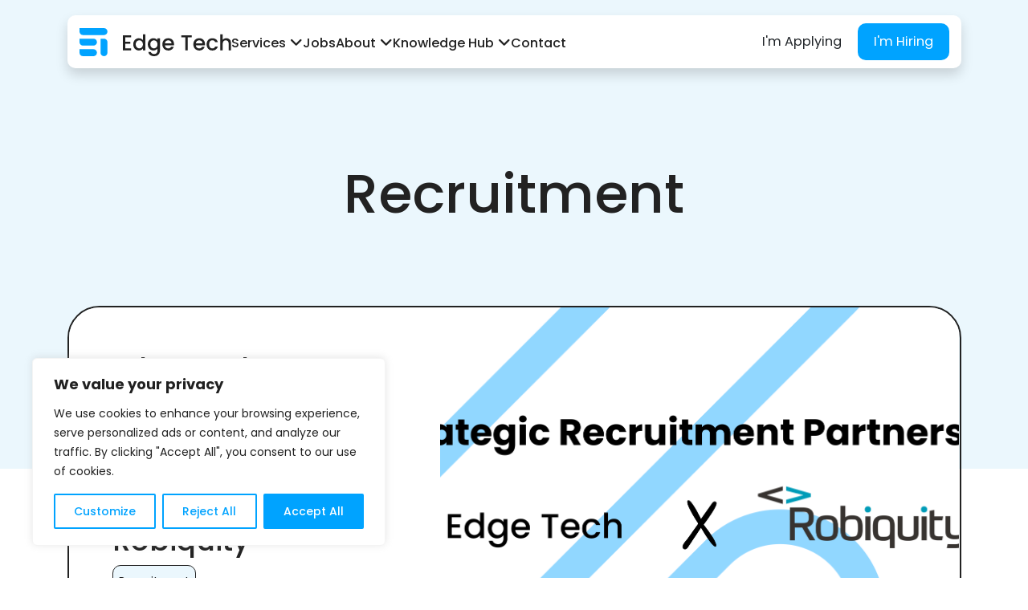

--- FILE ---
content_type: text/html; charset=UTF-8
request_url: https://edgetech.ai/blog/category/recruitment/
body_size: 15996
content:
<!doctype html>
<html lang="en-GB" prefix="og: https://ogp.me/ns#">
<head>
	<meta charset="UTF-8">
	<meta name="viewport" content="width=device-width, initial-scale=1, shrink-to-fit=no, minimum-scale=1.0, maximum-scale=1, user-scalable=no">
    <link rel="stylesheet" href="https://cdnjs.cloudflare.com/ajax/libs/font-awesome/6.2.0/css/all.min.css" />

	
<!-- Search Engine Optimization by Rank Math PRO - https://rankmath.com/ -->
<title>Recruitment Archives - Edge Tech</title>
<meta name="robots" content="follow, index, max-snippet:-1, max-video-preview:-1, max-image-preview:large"/>
<link rel="canonical" href="https://edgetech.ai/blog/category/recruitment/" />
<link rel="next" href="https://edgetech.ai/blog/category/recruitment/page/2/" />
<meta property="og:locale" content="en_GB" />
<meta property="og:type" content="article" />
<meta property="og:title" content="Recruitment Archives - Edge Tech" />
<meta property="og:url" content="https://edgetech.ai/blog/category/recruitment/" />
<meta property="og:site_name" content="Edge Tech" />
<meta name="twitter:card" content="summary_large_image" />
<meta name="twitter:title" content="Recruitment Archives - Edge Tech" />
<meta name="twitter:label1" content="Posts" />
<meta name="twitter:data1" content="26" />
<script type="application/ld+json" class="rank-math-schema-pro">{"@context":"https://schema.org","@graph":[{"@type":"Place","@id":"https://edgetech.ai/#place","address":{"@type":"PostalAddress","streetAddress":"Suite 8","addressLocality":"Silverstone Innovation Centre","addressRegion":"Towcester","postalCode":"NN12 8GX","addressCountry":"United Kingdom"}},{"@type":"Organization","@id":"https://edgetech.ai/#organization","name":"Edge Tech","url":"http://edgetechdb.test","sameAs":["https://www.linkedin.com/company/edge-tech-group"],"address":{"@type":"PostalAddress","streetAddress":"Suite 8","addressLocality":"Silverstone Innovation Centre","addressRegion":"Towcester","postalCode":"NN12 8GX","addressCountry":"United Kingdom"},"contactPoint":[{"@type":"ContactPoint","telephone":"+44-01908-382398","contactType":"customer support"}],"location":{"@id":"https://edgetech.ai/#place"}},{"@type":"WebSite","@id":"https://edgetech.ai/#website","url":"https://edgetech.ai","name":"Edge Tech","publisher":{"@id":"https://edgetech.ai/#organization"},"inLanguage":"en-GB"},{"@type":"BreadcrumbList","@id":"https://edgetech.ai/blog/category/recruitment/#breadcrumb","itemListElement":[{"@type":"ListItem","position":"1","item":{"@id":"https://edgetech.ai","name":"Home"}},{"@type":"ListItem","position":"2","item":{"@id":"https://edgetech.ai/blog/category/recruitment/","name":"Recruitment"}}]},{"@type":"CollectionPage","@id":"https://edgetech.ai/blog/category/recruitment/#webpage","url":"https://edgetech.ai/blog/category/recruitment/","name":"Recruitment Archives - Edge Tech","isPartOf":{"@id":"https://edgetech.ai/#website"},"inLanguage":"en-GB","breadcrumb":{"@id":"https://edgetech.ai/blog/category/recruitment/#breadcrumb"}}]}</script>
<!-- /Rank Math WordPress SEO plugin -->

<link rel="alternate" type="application/rss+xml" title="Edge Tech &raquo; Recruitment Category Feed" href="https://edgetech.ai/blog/category/recruitment/feed/" />
<script type="text/javascript">
/* <![CDATA[ */
window._wpemojiSettings = {"baseUrl":"https:\/\/s.w.org\/images\/core\/emoji\/14.0.0\/72x72\/","ext":".png","svgUrl":"https:\/\/s.w.org\/images\/core\/emoji\/14.0.0\/svg\/","svgExt":".svg","source":{"concatemoji":"https:\/\/edgetech.ai\/wp-includes\/js\/wp-emoji-release.min.js?ver=9df69643c348d30ca123a18eed02439a"}};
/*! This file is auto-generated */
!function(i,n){var o,s,e;function c(e){try{var t={supportTests:e,timestamp:(new Date).valueOf()};sessionStorage.setItem(o,JSON.stringify(t))}catch(e){}}function p(e,t,n){e.clearRect(0,0,e.canvas.width,e.canvas.height),e.fillText(t,0,0);var t=new Uint32Array(e.getImageData(0,0,e.canvas.width,e.canvas.height).data),r=(e.clearRect(0,0,e.canvas.width,e.canvas.height),e.fillText(n,0,0),new Uint32Array(e.getImageData(0,0,e.canvas.width,e.canvas.height).data));return t.every(function(e,t){return e===r[t]})}function u(e,t,n){switch(t){case"flag":return n(e,"\ud83c\udff3\ufe0f\u200d\u26a7\ufe0f","\ud83c\udff3\ufe0f\u200b\u26a7\ufe0f")?!1:!n(e,"\ud83c\uddfa\ud83c\uddf3","\ud83c\uddfa\u200b\ud83c\uddf3")&&!n(e,"\ud83c\udff4\udb40\udc67\udb40\udc62\udb40\udc65\udb40\udc6e\udb40\udc67\udb40\udc7f","\ud83c\udff4\u200b\udb40\udc67\u200b\udb40\udc62\u200b\udb40\udc65\u200b\udb40\udc6e\u200b\udb40\udc67\u200b\udb40\udc7f");case"emoji":return!n(e,"\ud83e\udef1\ud83c\udffb\u200d\ud83e\udef2\ud83c\udfff","\ud83e\udef1\ud83c\udffb\u200b\ud83e\udef2\ud83c\udfff")}return!1}function f(e,t,n){var r="undefined"!=typeof WorkerGlobalScope&&self instanceof WorkerGlobalScope?new OffscreenCanvas(300,150):i.createElement("canvas"),a=r.getContext("2d",{willReadFrequently:!0}),o=(a.textBaseline="top",a.font="600 32px Arial",{});return e.forEach(function(e){o[e]=t(a,e,n)}),o}function t(e){var t=i.createElement("script");t.src=e,t.defer=!0,i.head.appendChild(t)}"undefined"!=typeof Promise&&(o="wpEmojiSettingsSupports",s=["flag","emoji"],n.supports={everything:!0,everythingExceptFlag:!0},e=new Promise(function(e){i.addEventListener("DOMContentLoaded",e,{once:!0})}),new Promise(function(t){var n=function(){try{var e=JSON.parse(sessionStorage.getItem(o));if("object"==typeof e&&"number"==typeof e.timestamp&&(new Date).valueOf()<e.timestamp+604800&&"object"==typeof e.supportTests)return e.supportTests}catch(e){}return null}();if(!n){if("undefined"!=typeof Worker&&"undefined"!=typeof OffscreenCanvas&&"undefined"!=typeof URL&&URL.createObjectURL&&"undefined"!=typeof Blob)try{var e="postMessage("+f.toString()+"("+[JSON.stringify(s),u.toString(),p.toString()].join(",")+"));",r=new Blob([e],{type:"text/javascript"}),a=new Worker(URL.createObjectURL(r),{name:"wpTestEmojiSupports"});return void(a.onmessage=function(e){c(n=e.data),a.terminate(),t(n)})}catch(e){}c(n=f(s,u,p))}t(n)}).then(function(e){for(var t in e)n.supports[t]=e[t],n.supports.everything=n.supports.everything&&n.supports[t],"flag"!==t&&(n.supports.everythingExceptFlag=n.supports.everythingExceptFlag&&n.supports[t]);n.supports.everythingExceptFlag=n.supports.everythingExceptFlag&&!n.supports.flag,n.DOMReady=!1,n.readyCallback=function(){n.DOMReady=!0}}).then(function(){return e}).then(function(){var e;n.supports.everything||(n.readyCallback(),(e=n.source||{}).concatemoji?t(e.concatemoji):e.wpemoji&&e.twemoji&&(t(e.twemoji),t(e.wpemoji)))}))}((window,document),window._wpemojiSettings);
/* ]]> */
</script>
<style id='wp-emoji-styles-inline-css' type='text/css'>

	img.wp-smiley, img.emoji {
		display: inline !important;
		border: none !important;
		box-shadow: none !important;
		height: 1em !important;
		width: 1em !important;
		margin: 0 0.07em !important;
		vertical-align: -0.1em !important;
		background: none !important;
		padding: 0 !important;
	}
</style>
<link rel='stylesheet' id='wp-block-library-css' href='https://edgetech.ai/wp-includes/css/dist/block-library/style.min.css?ver=9df69643c348d30ca123a18eed02439a' type='text/css' media='all' />
<style id='classic-theme-styles-inline-css' type='text/css'>
/*! This file is auto-generated */
.wp-block-button__link{color:#fff;background-color:#32373c;border-radius:9999px;box-shadow:none;text-decoration:none;padding:calc(.667em + 2px) calc(1.333em + 2px);font-size:1.125em}.wp-block-file__button{background:#32373c;color:#fff;text-decoration:none}
</style>
<style id='global-styles-inline-css' type='text/css'>
body{--wp--preset--color--black: #000000;--wp--preset--color--cyan-bluish-gray: #abb8c3;--wp--preset--color--white: #ffffff;--wp--preset--color--pale-pink: #f78da7;--wp--preset--color--vivid-red: #cf2e2e;--wp--preset--color--luminous-vivid-orange: #ff6900;--wp--preset--color--luminous-vivid-amber: #fcb900;--wp--preset--color--light-green-cyan: #7bdcb5;--wp--preset--color--vivid-green-cyan: #00d084;--wp--preset--color--pale-cyan-blue: #8ed1fc;--wp--preset--color--vivid-cyan-blue: #0693e3;--wp--preset--color--vivid-purple: #9b51e0;--wp--preset--gradient--vivid-cyan-blue-to-vivid-purple: linear-gradient(135deg,rgba(6,147,227,1) 0%,rgb(155,81,224) 100%);--wp--preset--gradient--light-green-cyan-to-vivid-green-cyan: linear-gradient(135deg,rgb(122,220,180) 0%,rgb(0,208,130) 100%);--wp--preset--gradient--luminous-vivid-amber-to-luminous-vivid-orange: linear-gradient(135deg,rgba(252,185,0,1) 0%,rgba(255,105,0,1) 100%);--wp--preset--gradient--luminous-vivid-orange-to-vivid-red: linear-gradient(135deg,rgba(255,105,0,1) 0%,rgb(207,46,46) 100%);--wp--preset--gradient--very-light-gray-to-cyan-bluish-gray: linear-gradient(135deg,rgb(238,238,238) 0%,rgb(169,184,195) 100%);--wp--preset--gradient--cool-to-warm-spectrum: linear-gradient(135deg,rgb(74,234,220) 0%,rgb(151,120,209) 20%,rgb(207,42,186) 40%,rgb(238,44,130) 60%,rgb(251,105,98) 80%,rgb(254,248,76) 100%);--wp--preset--gradient--blush-light-purple: linear-gradient(135deg,rgb(255,206,236) 0%,rgb(152,150,240) 100%);--wp--preset--gradient--blush-bordeaux: linear-gradient(135deg,rgb(254,205,165) 0%,rgb(254,45,45) 50%,rgb(107,0,62) 100%);--wp--preset--gradient--luminous-dusk: linear-gradient(135deg,rgb(255,203,112) 0%,rgb(199,81,192) 50%,rgb(65,88,208) 100%);--wp--preset--gradient--pale-ocean: linear-gradient(135deg,rgb(255,245,203) 0%,rgb(182,227,212) 50%,rgb(51,167,181) 100%);--wp--preset--gradient--electric-grass: linear-gradient(135deg,rgb(202,248,128) 0%,rgb(113,206,126) 100%);--wp--preset--gradient--midnight: linear-gradient(135deg,rgb(2,3,129) 0%,rgb(40,116,252) 100%);--wp--preset--font-size--small: 13px;--wp--preset--font-size--medium: 20px;--wp--preset--font-size--large: 36px;--wp--preset--font-size--x-large: 42px;--wp--preset--spacing--20: 0.44rem;--wp--preset--spacing--30: 0.67rem;--wp--preset--spacing--40: 1rem;--wp--preset--spacing--50: 1.5rem;--wp--preset--spacing--60: 2.25rem;--wp--preset--spacing--70: 3.38rem;--wp--preset--spacing--80: 5.06rem;--wp--preset--shadow--natural: 6px 6px 9px rgba(0, 0, 0, 0.2);--wp--preset--shadow--deep: 12px 12px 50px rgba(0, 0, 0, 0.4);--wp--preset--shadow--sharp: 6px 6px 0px rgba(0, 0, 0, 0.2);--wp--preset--shadow--outlined: 6px 6px 0px -3px rgba(255, 255, 255, 1), 6px 6px rgba(0, 0, 0, 1);--wp--preset--shadow--crisp: 6px 6px 0px rgba(0, 0, 0, 1);}:where(.is-layout-flex){gap: 0.5em;}:where(.is-layout-grid){gap: 0.5em;}body .is-layout-flow > .alignleft{float: left;margin-inline-start: 0;margin-inline-end: 2em;}body .is-layout-flow > .alignright{float: right;margin-inline-start: 2em;margin-inline-end: 0;}body .is-layout-flow > .aligncenter{margin-left: auto !important;margin-right: auto !important;}body .is-layout-constrained > .alignleft{float: left;margin-inline-start: 0;margin-inline-end: 2em;}body .is-layout-constrained > .alignright{float: right;margin-inline-start: 2em;margin-inline-end: 0;}body .is-layout-constrained > .aligncenter{margin-left: auto !important;margin-right: auto !important;}body .is-layout-constrained > :where(:not(.alignleft):not(.alignright):not(.alignfull)){max-width: var(--wp--style--global--content-size);margin-left: auto !important;margin-right: auto !important;}body .is-layout-constrained > .alignwide{max-width: var(--wp--style--global--wide-size);}body .is-layout-flex{display: flex;}body .is-layout-flex{flex-wrap: wrap;align-items: center;}body .is-layout-flex > *{margin: 0;}body .is-layout-grid{display: grid;}body .is-layout-grid > *{margin: 0;}:where(.wp-block-columns.is-layout-flex){gap: 2em;}:where(.wp-block-columns.is-layout-grid){gap: 2em;}:where(.wp-block-post-template.is-layout-flex){gap: 1.25em;}:where(.wp-block-post-template.is-layout-grid){gap: 1.25em;}.has-black-color{color: var(--wp--preset--color--black) !important;}.has-cyan-bluish-gray-color{color: var(--wp--preset--color--cyan-bluish-gray) !important;}.has-white-color{color: var(--wp--preset--color--white) !important;}.has-pale-pink-color{color: var(--wp--preset--color--pale-pink) !important;}.has-vivid-red-color{color: var(--wp--preset--color--vivid-red) !important;}.has-luminous-vivid-orange-color{color: var(--wp--preset--color--luminous-vivid-orange) !important;}.has-luminous-vivid-amber-color{color: var(--wp--preset--color--luminous-vivid-amber) !important;}.has-light-green-cyan-color{color: var(--wp--preset--color--light-green-cyan) !important;}.has-vivid-green-cyan-color{color: var(--wp--preset--color--vivid-green-cyan) !important;}.has-pale-cyan-blue-color{color: var(--wp--preset--color--pale-cyan-blue) !important;}.has-vivid-cyan-blue-color{color: var(--wp--preset--color--vivid-cyan-blue) !important;}.has-vivid-purple-color{color: var(--wp--preset--color--vivid-purple) !important;}.has-black-background-color{background-color: var(--wp--preset--color--black) !important;}.has-cyan-bluish-gray-background-color{background-color: var(--wp--preset--color--cyan-bluish-gray) !important;}.has-white-background-color{background-color: var(--wp--preset--color--white) !important;}.has-pale-pink-background-color{background-color: var(--wp--preset--color--pale-pink) !important;}.has-vivid-red-background-color{background-color: var(--wp--preset--color--vivid-red) !important;}.has-luminous-vivid-orange-background-color{background-color: var(--wp--preset--color--luminous-vivid-orange) !important;}.has-luminous-vivid-amber-background-color{background-color: var(--wp--preset--color--luminous-vivid-amber) !important;}.has-light-green-cyan-background-color{background-color: var(--wp--preset--color--light-green-cyan) !important;}.has-vivid-green-cyan-background-color{background-color: var(--wp--preset--color--vivid-green-cyan) !important;}.has-pale-cyan-blue-background-color{background-color: var(--wp--preset--color--pale-cyan-blue) !important;}.has-vivid-cyan-blue-background-color{background-color: var(--wp--preset--color--vivid-cyan-blue) !important;}.has-vivid-purple-background-color{background-color: var(--wp--preset--color--vivid-purple) !important;}.has-black-border-color{border-color: var(--wp--preset--color--black) !important;}.has-cyan-bluish-gray-border-color{border-color: var(--wp--preset--color--cyan-bluish-gray) !important;}.has-white-border-color{border-color: var(--wp--preset--color--white) !important;}.has-pale-pink-border-color{border-color: var(--wp--preset--color--pale-pink) !important;}.has-vivid-red-border-color{border-color: var(--wp--preset--color--vivid-red) !important;}.has-luminous-vivid-orange-border-color{border-color: var(--wp--preset--color--luminous-vivid-orange) !important;}.has-luminous-vivid-amber-border-color{border-color: var(--wp--preset--color--luminous-vivid-amber) !important;}.has-light-green-cyan-border-color{border-color: var(--wp--preset--color--light-green-cyan) !important;}.has-vivid-green-cyan-border-color{border-color: var(--wp--preset--color--vivid-green-cyan) !important;}.has-pale-cyan-blue-border-color{border-color: var(--wp--preset--color--pale-cyan-blue) !important;}.has-vivid-cyan-blue-border-color{border-color: var(--wp--preset--color--vivid-cyan-blue) !important;}.has-vivid-purple-border-color{border-color: var(--wp--preset--color--vivid-purple) !important;}.has-vivid-cyan-blue-to-vivid-purple-gradient-background{background: var(--wp--preset--gradient--vivid-cyan-blue-to-vivid-purple) !important;}.has-light-green-cyan-to-vivid-green-cyan-gradient-background{background: var(--wp--preset--gradient--light-green-cyan-to-vivid-green-cyan) !important;}.has-luminous-vivid-amber-to-luminous-vivid-orange-gradient-background{background: var(--wp--preset--gradient--luminous-vivid-amber-to-luminous-vivid-orange) !important;}.has-luminous-vivid-orange-to-vivid-red-gradient-background{background: var(--wp--preset--gradient--luminous-vivid-orange-to-vivid-red) !important;}.has-very-light-gray-to-cyan-bluish-gray-gradient-background{background: var(--wp--preset--gradient--very-light-gray-to-cyan-bluish-gray) !important;}.has-cool-to-warm-spectrum-gradient-background{background: var(--wp--preset--gradient--cool-to-warm-spectrum) !important;}.has-blush-light-purple-gradient-background{background: var(--wp--preset--gradient--blush-light-purple) !important;}.has-blush-bordeaux-gradient-background{background: var(--wp--preset--gradient--blush-bordeaux) !important;}.has-luminous-dusk-gradient-background{background: var(--wp--preset--gradient--luminous-dusk) !important;}.has-pale-ocean-gradient-background{background: var(--wp--preset--gradient--pale-ocean) !important;}.has-electric-grass-gradient-background{background: var(--wp--preset--gradient--electric-grass) !important;}.has-midnight-gradient-background{background: var(--wp--preset--gradient--midnight) !important;}.has-small-font-size{font-size: var(--wp--preset--font-size--small) !important;}.has-medium-font-size{font-size: var(--wp--preset--font-size--medium) !important;}.has-large-font-size{font-size: var(--wp--preset--font-size--large) !important;}.has-x-large-font-size{font-size: var(--wp--preset--font-size--x-large) !important;}
.wp-block-navigation a:where(:not(.wp-element-button)){color: inherit;}
:where(.wp-block-post-template.is-layout-flex){gap: 1.25em;}:where(.wp-block-post-template.is-layout-grid){gap: 1.25em;}
:where(.wp-block-columns.is-layout-flex){gap: 2em;}:where(.wp-block-columns.is-layout-grid){gap: 2em;}
.wp-block-pullquote{font-size: 1.5em;line-height: 1.6;}
</style>
<link rel='stylesheet' id='c8-style-css' href='https://edgetech.ai/wp-content/themes/create8-template/style.css?ver=9df69643c348d30ca123a18eed02439a' type='text/css' media='all' />
<link rel='stylesheet' id='poppins-style-css' href='https://edgetech.ai/wp-content/themes/create8-template/assets/fonts/poppins.css?ver=9df69643c348d30ca123a18eed02439a' type='text/css' media='all' />
<link rel='stylesheet' id='bootstrap-style-css' href='https://edgetech.ai/wp-content/themes/create8-template/assets/css/bootstrap.min.css?ver=9df69643c348d30ca123a18eed02439a' type='text/css' media='all' />
<link rel='stylesheet' id='swiper-style-css' href='https://edgetech.ai/wp-content/themes/create8-template/assets/css/swiper.css?ver=9df69643c348d30ca123a18eed02439a' type='text/css' media='all' />
<link rel='stylesheet' id='c8-custom-style-css' href='https://edgetech.ai/wp-content/themes/create8-template/assets/css/style.css?ver=9df69643c348d30ca123a18eed02439a' type='text/css' media='all' />
<script type="text/javascript" src="https://edgetech.ai/wp-content/themes/create8-template/assets/js/jquery.min.js?ver=9df69643c348d30ca123a18eed02439a" id="jquery-script-js"></script>
<script type="text/javascript" id="cookie-law-info-js-extra">
/* <![CDATA[ */
var _ckyConfig = {"_ipData":[],"_assetsURL":"https:\/\/edgetech.ai\/wp-content\/plugins\/cookie-law-info\/lite\/frontend\/images\/","_publicURL":"https:\/\/edgetech.ai","_expiry":"365","_categories":[{"name":"Necessary","slug":"necessary","isNecessary":true,"ccpaDoNotSell":true,"cookies":[],"active":true,"defaultConsent":{"gdpr":true,"ccpa":true}},{"name":"Functional","slug":"functional","isNecessary":false,"ccpaDoNotSell":true,"cookies":[],"active":true,"defaultConsent":{"gdpr":false,"ccpa":false}},{"name":"Analytics","slug":"analytics","isNecessary":false,"ccpaDoNotSell":true,"cookies":[],"active":true,"defaultConsent":{"gdpr":false,"ccpa":false}},{"name":"Performance","slug":"performance","isNecessary":false,"ccpaDoNotSell":true,"cookies":[],"active":true,"defaultConsent":{"gdpr":false,"ccpa":false}},{"name":"Advertisement","slug":"advertisement","isNecessary":false,"ccpaDoNotSell":true,"cookies":[],"active":true,"defaultConsent":{"gdpr":false,"ccpa":false}}],"_activeLaw":"gdpr","_rootDomain":"","_block":"1","_showBanner":"1","_bannerConfig":{"settings":{"type":"box","position":"bottom-left","applicableLaw":"gdpr"},"behaviours":{"reloadBannerOnAccept":false,"loadAnalyticsByDefault":false,"animations":{"onLoad":"animate","onHide":"sticky"}},"config":{"revisitConsent":{"status":false,"tag":"revisit-consent","position":"bottom-left","meta":{"url":"#"},"styles":{"background-color":"#0056A7"},"elements":{"title":{"type":"text","tag":"revisit-consent-title","status":true,"styles":{"color":"#0056a7"}}}},"preferenceCenter":{"toggle":{"status":true,"tag":"detail-category-toggle","type":"toggle","states":{"active":{"styles":{"background-color":"#1863DC"}},"inactive":{"styles":{"background-color":"#D0D5D2"}}}}},"categoryPreview":{"status":false,"toggle":{"status":true,"tag":"detail-category-preview-toggle","type":"toggle","states":{"active":{"styles":{"background-color":"#1863DC"}},"inactive":{"styles":{"background-color":"#D0D5D2"}}}}},"videoPlaceholder":{"status":true,"styles":{"background-color":"#000000","border-color":"#000000","color":"#ffffff"}},"readMore":{"status":false,"tag":"readmore-button","type":"link","meta":{"noFollow":true,"newTab":true},"styles":{"color":"#00a3ff","background-color":"transparent","border-color":"transparent"}},"auditTable":{"status":true},"optOption":{"status":true,"toggle":{"status":true,"tag":"optout-option-toggle","type":"toggle","states":{"active":{"styles":{"background-color":"#1863dc"}},"inactive":{"styles":{"background-color":"#FFFFFF"}}}}}}},"_version":"3.1.6","_logConsent":"1","_tags":[{"tag":"accept-button","styles":{"color":"#FFFFFF","background-color":"#00a3ff","border-color":"#00a3ff"}},{"tag":"reject-button","styles":{"color":"#00a3ff","background-color":"transparent","border-color":"#00a3ff"}},{"tag":"settings-button","styles":{"color":"#00a3ff","background-color":"transparent","border-color":"#00a3ff"}},{"tag":"readmore-button","styles":{"color":"#00a3ff","background-color":"transparent","border-color":"transparent"}},{"tag":"donotsell-button","styles":{"color":"#1863DC","background-color":"transparent","border-color":"transparent"}},{"tag":"accept-button","styles":{"color":"#FFFFFF","background-color":"#00a3ff","border-color":"#00a3ff"}},{"tag":"revisit-consent","styles":{"background-color":"#0056A7"}}],"_shortCodes":[{"key":"cky_readmore","content":"<a href=\"#\" class=\"cky-policy\" aria-label=\"Read More\" target=\"_blank\" rel=\"noopener\" data-cky-tag=\"readmore-button\">Read More<\/a>","tag":"readmore-button","status":false,"attributes":{"rel":"nofollow","target":"_blank"}},{"key":"cky_show_desc","content":"<button class=\"cky-show-desc-btn\" data-cky-tag=\"show-desc-button\" aria-label=\"Show more\">Show more<\/button>","tag":"show-desc-button","status":true,"attributes":[]},{"key":"cky_hide_desc","content":"<button class=\"cky-show-desc-btn\" data-cky-tag=\"hide-desc-button\" aria-label=\"Show less\">Show less<\/button>","tag":"hide-desc-button","status":true,"attributes":[]},{"key":"cky_category_toggle_label","content":"[cky_{{status}}_category_label] [cky_preference_{{category_slug}}_title]","tag":"","status":true,"attributes":[]},{"key":"cky_enable_category_label","content":"Enable","tag":"","status":true,"attributes":[]},{"key":"cky_disable_category_label","content":"Disable","tag":"","status":true,"attributes":[]},{"key":"cky_video_placeholder","content":"<div class=\"video-placeholder-normal\" data-cky-tag=\"video-placeholder\" id=\"[UNIQUEID]\"><p class=\"video-placeholder-text-normal\" data-cky-tag=\"placeholder-title\">Please accept cookies to access this content<\/p><\/div>","tag":"","status":true,"attributes":[]},{"key":"cky_enable_optout_label","content":"Enable","tag":"","status":true,"attributes":[]},{"key":"cky_disable_optout_label","content":"Disable","tag":"","status":true,"attributes":[]},{"key":"cky_optout_toggle_label","content":"[cky_{{status}}_optout_label] [cky_optout_option_title]","tag":"","status":true,"attributes":[]},{"key":"cky_optout_option_title","content":"Do Not Sell My Personal Information","tag":"","status":true,"attributes":[]},{"key":"cky_optout_close_label","content":"Close","tag":"","status":true,"attributes":[]}],"_rtl":"","_providersToBlock":[]};
var _ckyStyles = {"css":".cky-overlay{background: #000000; opacity: 0.4; position: fixed; top: 0; left: 0; width: 100%; height: 100%; z-index: 99999999;}.cky-hide{display: none;}.cky-btn-revisit-wrapper{display: flex; align-items: center; justify-content: center; background: #0056a7; width: 45px; height: 45px; border-radius: 50%; position: fixed; z-index: 999999; cursor: pointer;}.cky-revisit-bottom-left{bottom: 15px; left: 15px;}.cky-revisit-bottom-right{bottom: 15px; right: 15px;}.cky-btn-revisit-wrapper .cky-btn-revisit{display: flex; align-items: center; justify-content: center; background: none; border: none; cursor: pointer; position: relative; margin: 0; padding: 0;}.cky-btn-revisit-wrapper .cky-btn-revisit img{max-width: fit-content; margin: 0; height: 30px; width: 30px;}.cky-revisit-bottom-left:hover::before{content: attr(data-tooltip); position: absolute; background: #4e4b66; color: #ffffff; left: calc(100% + 7px); font-size: 12px; line-height: 16px; width: max-content; padding: 4px 8px; border-radius: 4px;}.cky-revisit-bottom-left:hover::after{position: absolute; content: \"\"; border: 5px solid transparent; left: calc(100% + 2px); border-left-width: 0; border-right-color: #4e4b66;}.cky-revisit-bottom-right:hover::before{content: attr(data-tooltip); position: absolute; background: #4e4b66; color: #ffffff; right: calc(100% + 7px); font-size: 12px; line-height: 16px; width: max-content; padding: 4px 8px; border-radius: 4px;}.cky-revisit-bottom-right:hover::after{position: absolute; content: \"\"; border: 5px solid transparent; right: calc(100% + 2px); border-right-width: 0; border-left-color: #4e4b66;}.cky-revisit-hide{display: none;}.cky-consent-container{position: fixed; width: 440px; box-sizing: border-box; z-index: 9999999; border-radius: 6px;}.cky-consent-container .cky-consent-bar{background: #ffffff; border: 1px solid; padding: 20px 26px; box-shadow: 0 -1px 10px 0 #acabab4d; border-radius: 6px;}.cky-box-bottom-left{bottom: 40px; left: 40px;}.cky-box-bottom-right{bottom: 40px; right: 40px;}.cky-box-top-left{top: 40px; left: 40px;}.cky-box-top-right{top: 40px; right: 40px;}.cky-custom-brand-logo-wrapper .cky-custom-brand-logo{width: 100px; height: auto; margin: 0 0 12px 0;}.cky-notice .cky-title{color: #212121; font-weight: 700; font-size: 18px; line-height: 24px; margin: 0 0 12px 0;}.cky-notice-des *,.cky-preference-content-wrapper *,.cky-accordion-header-des *,.cky-gpc-wrapper .cky-gpc-desc *{font-size: 14px;}.cky-notice-des{color: #212121; font-size: 14px; line-height: 24px; font-weight: 400;}.cky-notice-des img{height: 25px; width: 25px;}.cky-consent-bar .cky-notice-des p,.cky-gpc-wrapper .cky-gpc-desc p,.cky-preference-body-wrapper .cky-preference-content-wrapper p,.cky-accordion-header-wrapper .cky-accordion-header-des p,.cky-cookie-des-table li div:last-child p{color: inherit; margin-top: 0;}.cky-notice-des P:last-child,.cky-preference-content-wrapper p:last-child,.cky-cookie-des-table li div:last-child p:last-child,.cky-gpc-wrapper .cky-gpc-desc p:last-child{margin-bottom: 0;}.cky-notice-des a.cky-policy,.cky-notice-des button.cky-policy{font-size: 14px; color: #1863dc; white-space: nowrap; cursor: pointer; background: transparent; border: 1px solid; text-decoration: underline;}.cky-notice-des button.cky-policy{padding: 0;}.cky-notice-des a.cky-policy:focus-visible,.cky-notice-des button.cky-policy:focus-visible,.cky-preference-content-wrapper .cky-show-desc-btn:focus-visible,.cky-accordion-header .cky-accordion-btn:focus-visible,.cky-preference-header .cky-btn-close:focus-visible,.cky-switch input[type=\"checkbox\"]:focus-visible,.cky-footer-wrapper a:focus-visible,.cky-btn:focus-visible{outline: 2px solid #1863dc; outline-offset: 2px;}.cky-btn:focus:not(:focus-visible),.cky-accordion-header .cky-accordion-btn:focus:not(:focus-visible),.cky-preference-content-wrapper .cky-show-desc-btn:focus:not(:focus-visible),.cky-btn-revisit-wrapper .cky-btn-revisit:focus:not(:focus-visible),.cky-preference-header .cky-btn-close:focus:not(:focus-visible),.cky-consent-bar .cky-banner-btn-close:focus:not(:focus-visible){outline: 0;}button.cky-show-desc-btn:not(:hover):not(:active){color: #1863dc; background: transparent;}button.cky-accordion-btn:not(:hover):not(:active),button.cky-banner-btn-close:not(:hover):not(:active),button.cky-btn-revisit:not(:hover):not(:active),button.cky-btn-close:not(:hover):not(:active){background: transparent;}.cky-consent-bar button:hover,.cky-modal.cky-modal-open button:hover,.cky-consent-bar button:focus,.cky-modal.cky-modal-open button:focus{text-decoration: none;}.cky-notice-btn-wrapper{display: flex; justify-content: flex-start; align-items: center; flex-wrap: wrap; margin-top: 16px;}.cky-notice-btn-wrapper .cky-btn{text-shadow: none; box-shadow: none;}.cky-btn{flex: auto; max-width: 100%; font-size: 14px; font-family: inherit; line-height: 24px; padding: 8px; font-weight: 500; margin: 0 8px 0 0; border-radius: 2px; cursor: pointer; text-align: center; text-transform: none; min-height: 0;}.cky-btn:hover{opacity: 0.8;}.cky-btn-customize{color: #1863dc; background: transparent; border: 2px solid #1863dc;}.cky-btn-reject{color: #1863dc; background: transparent; border: 2px solid #1863dc;}.cky-btn-accept{background: #1863dc; color: #ffffff; border: 2px solid #1863dc;}.cky-btn:last-child{margin-right: 0;}@media (max-width: 576px){.cky-box-bottom-left{bottom: 0; left: 0;}.cky-box-bottom-right{bottom: 0; right: 0;}.cky-box-top-left{top: 0; left: 0;}.cky-box-top-right{top: 0; right: 0;}}@media (max-width: 440px){.cky-box-bottom-left, .cky-box-bottom-right, .cky-box-top-left, .cky-box-top-right{width: 100%; max-width: 100%;}.cky-consent-container .cky-consent-bar{padding: 20px 0;}.cky-custom-brand-logo-wrapper, .cky-notice .cky-title, .cky-notice-des, .cky-notice-btn-wrapper{padding: 0 24px;}.cky-notice-des{max-height: 40vh; overflow-y: scroll;}.cky-notice-btn-wrapper{flex-direction: column; margin-top: 0;}.cky-btn{width: 100%; margin: 10px 0 0 0;}.cky-notice-btn-wrapper .cky-btn-customize{order: 2;}.cky-notice-btn-wrapper .cky-btn-reject{order: 3;}.cky-notice-btn-wrapper .cky-btn-accept{order: 1; margin-top: 16px;}}@media (max-width: 352px){.cky-notice .cky-title{font-size: 16px;}.cky-notice-des *{font-size: 12px;}.cky-notice-des, .cky-btn{font-size: 12px;}}.cky-modal.cky-modal-open{display: flex; visibility: visible; -webkit-transform: translate(-50%, -50%); -moz-transform: translate(-50%, -50%); -ms-transform: translate(-50%, -50%); -o-transform: translate(-50%, -50%); transform: translate(-50%, -50%); top: 50%; left: 50%; transition: all 1s ease;}.cky-modal{box-shadow: 0 32px 68px rgba(0, 0, 0, 0.3); margin: 0 auto; position: fixed; max-width: 100%; background: #ffffff; top: 50%; box-sizing: border-box; border-radius: 6px; z-index: 999999999; color: #212121; -webkit-transform: translate(-50%, 100%); -moz-transform: translate(-50%, 100%); -ms-transform: translate(-50%, 100%); -o-transform: translate(-50%, 100%); transform: translate(-50%, 100%); visibility: hidden; transition: all 0s ease;}.cky-preference-center{max-height: 79vh; overflow: hidden; width: 845px; overflow: hidden; flex: 1 1 0; display: flex; flex-direction: column; border-radius: 6px;}.cky-preference-header{display: flex; align-items: center; justify-content: space-between; padding: 22px 24px; border-bottom: 1px solid;}.cky-preference-header .cky-preference-title{font-size: 18px; font-weight: 700; line-height: 24px;}.cky-preference-header .cky-btn-close{margin: 0; cursor: pointer; vertical-align: middle; padding: 0; background: none; border: none; width: auto; height: auto; min-height: 0; line-height: 0; text-shadow: none; box-shadow: none;}.cky-preference-header .cky-btn-close img{margin: 0; height: 10px; width: 10px;}.cky-preference-body-wrapper{padding: 0 24px; flex: 1; overflow: auto; box-sizing: border-box;}.cky-preference-content-wrapper,.cky-gpc-wrapper .cky-gpc-desc{font-size: 14px; line-height: 24px; font-weight: 400; padding: 12px 0;}.cky-preference-content-wrapper{border-bottom: 1px solid;}.cky-preference-content-wrapper img{height: 25px; width: 25px;}.cky-preference-content-wrapper .cky-show-desc-btn{font-size: 14px; font-family: inherit; color: #1863dc; text-decoration: none; line-height: 24px; padding: 0; margin: 0; white-space: nowrap; cursor: pointer; background: transparent; border-color: transparent; text-transform: none; min-height: 0; text-shadow: none; box-shadow: none;}.cky-accordion-wrapper{margin-bottom: 10px;}.cky-accordion{border-bottom: 1px solid;}.cky-accordion:last-child{border-bottom: none;}.cky-accordion .cky-accordion-item{display: flex; margin-top: 10px;}.cky-accordion .cky-accordion-body{display: none;}.cky-accordion.cky-accordion-active .cky-accordion-body{display: block; padding: 0 22px; margin-bottom: 16px;}.cky-accordion-header-wrapper{cursor: pointer; width: 100%;}.cky-accordion-item .cky-accordion-header{display: flex; justify-content: space-between; align-items: center;}.cky-accordion-header .cky-accordion-btn{font-size: 16px; font-family: inherit; color: #212121; line-height: 24px; background: none; border: none; font-weight: 700; padding: 0; margin: 0; cursor: pointer; text-transform: none; min-height: 0; text-shadow: none; box-shadow: none;}.cky-accordion-header .cky-always-active{color: #008000; font-weight: 600; line-height: 24px; font-size: 14px;}.cky-accordion-header-des{font-size: 14px; line-height: 24px; margin: 10px 0 16px 0;}.cky-accordion-chevron{margin-right: 22px; position: relative; cursor: pointer;}.cky-accordion-chevron-hide{display: none;}.cky-accordion .cky-accordion-chevron i::before{content: \"\"; position: absolute; border-right: 1.4px solid; border-bottom: 1.4px solid; border-color: inherit; height: 6px; width: 6px; -webkit-transform: rotate(-45deg); -moz-transform: rotate(-45deg); -ms-transform: rotate(-45deg); -o-transform: rotate(-45deg); transform: rotate(-45deg); transition: all 0.2s ease-in-out; top: 8px;}.cky-accordion.cky-accordion-active .cky-accordion-chevron i::before{-webkit-transform: rotate(45deg); -moz-transform: rotate(45deg); -ms-transform: rotate(45deg); -o-transform: rotate(45deg); transform: rotate(45deg);}.cky-audit-table{background: #f4f4f4; border-radius: 6px;}.cky-audit-table .cky-empty-cookies-text{color: inherit; font-size: 12px; line-height: 24px; margin: 0; padding: 10px;}.cky-audit-table .cky-cookie-des-table{font-size: 12px; line-height: 24px; font-weight: normal; padding: 15px 10px; border-bottom: 1px solid; border-bottom-color: inherit; margin: 0;}.cky-audit-table .cky-cookie-des-table:last-child{border-bottom: none;}.cky-audit-table .cky-cookie-des-table li{list-style-type: none; display: flex; padding: 3px 0;}.cky-audit-table .cky-cookie-des-table li:first-child{padding-top: 0;}.cky-cookie-des-table li div:first-child{width: 100px; font-weight: 600; word-break: break-word; word-wrap: break-word;}.cky-cookie-des-table li div:last-child{flex: 1; word-break: break-word; word-wrap: break-word; margin-left: 8px;}.cky-footer-shadow{display: block; width: 100%; height: 40px; background: linear-gradient(180deg, rgba(255, 255, 255, 0) 0%, #ffffff 100%); position: absolute; bottom: calc(100% - 1px);}.cky-footer-wrapper{position: relative;}.cky-prefrence-btn-wrapper{display: flex; flex-wrap: wrap; align-items: center; justify-content: center; padding: 22px 24px; border-top: 1px solid;}.cky-prefrence-btn-wrapper .cky-btn{flex: auto; max-width: 100%; text-shadow: none; box-shadow: none;}.cky-btn-preferences{color: #1863dc; background: transparent; border: 2px solid #1863dc;}.cky-preference-header,.cky-preference-body-wrapper,.cky-preference-content-wrapper,.cky-accordion-wrapper,.cky-accordion,.cky-accordion-wrapper,.cky-footer-wrapper,.cky-prefrence-btn-wrapper{border-color: inherit;}@media (max-width: 845px){.cky-modal{max-width: calc(100% - 16px);}}@media (max-width: 576px){.cky-modal{max-width: 100%;}.cky-preference-center{max-height: 100vh;}.cky-prefrence-btn-wrapper{flex-direction: column;}.cky-accordion.cky-accordion-active .cky-accordion-body{padding-right: 0;}.cky-prefrence-btn-wrapper .cky-btn{width: 100%; margin: 10px 0 0 0;}.cky-prefrence-btn-wrapper .cky-btn-reject{order: 3;}.cky-prefrence-btn-wrapper .cky-btn-accept{order: 1; margin-top: 0;}.cky-prefrence-btn-wrapper .cky-btn-preferences{order: 2;}}@media (max-width: 425px){.cky-accordion-chevron{margin-right: 15px;}.cky-notice-btn-wrapper{margin-top: 0;}.cky-accordion.cky-accordion-active .cky-accordion-body{padding: 0 15px;}}@media (max-width: 352px){.cky-preference-header .cky-preference-title{font-size: 16px;}.cky-preference-header{padding: 16px 24px;}.cky-preference-content-wrapper *, .cky-accordion-header-des *{font-size: 12px;}.cky-preference-content-wrapper, .cky-preference-content-wrapper .cky-show-more, .cky-accordion-header .cky-always-active, .cky-accordion-header-des, .cky-preference-content-wrapper .cky-show-desc-btn, .cky-notice-des a.cky-policy{font-size: 12px;}.cky-accordion-header .cky-accordion-btn{font-size: 14px;}}.cky-switch{display: flex;}.cky-switch input[type=\"checkbox\"]{position: relative; width: 44px; height: 24px; margin: 0; background: #d0d5d2; -webkit-appearance: none; border-radius: 50px; cursor: pointer; outline: 0; border: none; top: 0;}.cky-switch input[type=\"checkbox\"]:checked{background: #1863dc;}.cky-switch input[type=\"checkbox\"]:before{position: absolute; content: \"\"; height: 20px; width: 20px; left: 2px; bottom: 2px; border-radius: 50%; background-color: white; -webkit-transition: 0.4s; transition: 0.4s; margin: 0;}.cky-switch input[type=\"checkbox\"]:after{display: none;}.cky-switch input[type=\"checkbox\"]:checked:before{-webkit-transform: translateX(20px); -ms-transform: translateX(20px); transform: translateX(20px);}@media (max-width: 425px){.cky-switch input[type=\"checkbox\"]{width: 38px; height: 21px;}.cky-switch input[type=\"checkbox\"]:before{height: 17px; width: 17px;}.cky-switch input[type=\"checkbox\"]:checked:before{-webkit-transform: translateX(17px); -ms-transform: translateX(17px); transform: translateX(17px);}}.cky-consent-bar .cky-banner-btn-close{position: absolute; right: 9px; top: 5px; background: none; border: none; cursor: pointer; padding: 0; margin: 0; min-height: 0; line-height: 0; height: auto; width: auto; text-shadow: none; box-shadow: none;}.cky-consent-bar .cky-banner-btn-close img{height: 9px; width: 9px; margin: 0;}.cky-notice-group{font-size: 14px; line-height: 24px; font-weight: 400; color: #212121;}.cky-notice-btn-wrapper .cky-btn-do-not-sell{font-size: 14px; line-height: 24px; padding: 6px 0; margin: 0; font-weight: 500; background: none; border-radius: 2px; border: none; white-space: nowrap; cursor: pointer; text-align: left; color: #1863dc; background: transparent; border-color: transparent; box-shadow: none; text-shadow: none;}.cky-consent-bar .cky-banner-btn-close:focus-visible,.cky-notice-btn-wrapper .cky-btn-do-not-sell:focus-visible,.cky-opt-out-btn-wrapper .cky-btn:focus-visible,.cky-opt-out-checkbox-wrapper input[type=\"checkbox\"].cky-opt-out-checkbox:focus-visible{outline: 2px solid #1863dc; outline-offset: 2px;}@media (max-width: 440px){.cky-consent-container{width: 100%;}}@media (max-width: 352px){.cky-notice-des a.cky-policy, .cky-notice-btn-wrapper .cky-btn-do-not-sell{font-size: 12px;}}.cky-opt-out-wrapper{padding: 12px 0;}.cky-opt-out-wrapper .cky-opt-out-checkbox-wrapper{display: flex; align-items: center;}.cky-opt-out-checkbox-wrapper .cky-opt-out-checkbox-label{font-size: 16px; font-weight: 700; line-height: 24px; margin: 0 0 0 12px; cursor: pointer;}.cky-opt-out-checkbox-wrapper input[type=\"checkbox\"].cky-opt-out-checkbox{background-color: #ffffff; border: 1px solid black; width: 20px; height: 18.5px; margin: 0; -webkit-appearance: none; position: relative; display: flex; align-items: center; justify-content: center; border-radius: 2px; cursor: pointer;}.cky-opt-out-checkbox-wrapper input[type=\"checkbox\"].cky-opt-out-checkbox:checked{background-color: #1863dc; border: none;}.cky-opt-out-checkbox-wrapper input[type=\"checkbox\"].cky-opt-out-checkbox:checked::after{left: 6px; bottom: 4px; width: 7px; height: 13px; border: solid #ffffff; border-width: 0 3px 3px 0; border-radius: 2px; -webkit-transform: rotate(45deg); -ms-transform: rotate(45deg); transform: rotate(45deg); content: \"\"; position: absolute; box-sizing: border-box;}.cky-opt-out-checkbox-wrapper.cky-disabled .cky-opt-out-checkbox-label,.cky-opt-out-checkbox-wrapper.cky-disabled input[type=\"checkbox\"].cky-opt-out-checkbox{cursor: no-drop;}.cky-gpc-wrapper{margin: 0 0 0 32px;}.cky-footer-wrapper .cky-opt-out-btn-wrapper{display: flex; flex-wrap: wrap; align-items: center; justify-content: center; padding: 22px 24px;}.cky-opt-out-btn-wrapper .cky-btn{flex: auto; max-width: 100%; text-shadow: none; box-shadow: none;}.cky-opt-out-btn-wrapper .cky-btn-cancel{border: 1px solid #dedfe0; background: transparent; color: #858585;}.cky-opt-out-btn-wrapper .cky-btn-confirm{background: #1863dc; color: #ffffff; border: 1px solid #1863dc;}@media (max-width: 352px){.cky-opt-out-checkbox-wrapper .cky-opt-out-checkbox-label{font-size: 14px;}.cky-gpc-wrapper .cky-gpc-desc, .cky-gpc-wrapper .cky-gpc-desc *{font-size: 12px;}.cky-opt-out-checkbox-wrapper input[type=\"checkbox\"].cky-opt-out-checkbox{width: 16px; height: 16px;}.cky-opt-out-checkbox-wrapper input[type=\"checkbox\"].cky-opt-out-checkbox:checked::after{left: 5px; bottom: 4px; width: 3px; height: 9px;}.cky-gpc-wrapper{margin: 0 0 0 28px;}}.video-placeholder-youtube{background-size: 100% 100%; background-position: center; background-repeat: no-repeat; background-color: #b2b0b059; position: relative; display: flex; align-items: center; justify-content: center; max-width: 100%;}.video-placeholder-text-youtube{text-align: center; align-items: center; padding: 10px 16px; background-color: #000000cc; color: #ffffff; border: 1px solid; border-radius: 2px; cursor: pointer;}.video-placeholder-normal{background-image: url(\"\/wp-content\/plugins\/cookie-law-info\/lite\/frontend\/images\/placeholder.svg\"); background-size: 80px; background-position: center; background-repeat: no-repeat; background-color: #b2b0b059; position: relative; display: flex; align-items: flex-end; justify-content: center; max-width: 100%;}.video-placeholder-text-normal{align-items: center; padding: 10px 16px; text-align: center; border: 1px solid; border-radius: 2px; cursor: pointer;}.cky-rtl{direction: rtl; text-align: right;}.cky-rtl .cky-banner-btn-close{left: 9px; right: auto;}.cky-rtl .cky-notice-btn-wrapper .cky-btn:last-child{margin-right: 8px;}.cky-rtl .cky-notice-btn-wrapper .cky-btn:first-child{margin-right: 0;}.cky-rtl .cky-notice-btn-wrapper{margin-left: 0; margin-right: 15px;}.cky-rtl .cky-prefrence-btn-wrapper .cky-btn{margin-right: 8px;}.cky-rtl .cky-prefrence-btn-wrapper .cky-btn:first-child{margin-right: 0;}.cky-rtl .cky-accordion .cky-accordion-chevron i::before{border: none; border-left: 1.4px solid; border-top: 1.4px solid; left: 12px;}.cky-rtl .cky-accordion.cky-accordion-active .cky-accordion-chevron i::before{-webkit-transform: rotate(-135deg); -moz-transform: rotate(-135deg); -ms-transform: rotate(-135deg); -o-transform: rotate(-135deg); transform: rotate(-135deg);}@media (max-width: 768px){.cky-rtl .cky-notice-btn-wrapper{margin-right: 0;}}@media (max-width: 576px){.cky-rtl .cky-notice-btn-wrapper .cky-btn:last-child{margin-right: 0;}.cky-rtl .cky-prefrence-btn-wrapper .cky-btn{margin-right: 0;}.cky-rtl .cky-accordion.cky-accordion-active .cky-accordion-body{padding: 0 22px 0 0;}}@media (max-width: 425px){.cky-rtl .cky-accordion.cky-accordion-active .cky-accordion-body{padding: 0 15px 0 0;}}.cky-rtl .cky-opt-out-btn-wrapper .cky-btn{margin-right: 12px;}.cky-rtl .cky-opt-out-btn-wrapper .cky-btn:first-child{margin-right: 0;}.cky-rtl .cky-opt-out-checkbox-wrapper .cky-opt-out-checkbox-label{margin: 0 12px 0 0;}"};
/* ]]> */
</script>
<script type="text/javascript" src="https://edgetech.ai/wp-content/plugins/cookie-law-info/lite/frontend/js/script.min.js?ver=3.1.6" id="cookie-law-info-js"></script>
<link rel="https://api.w.org/" href="https://edgetech.ai/wp-json/" /><link rel="alternate" type="application/json" href="https://edgetech.ai/wp-json/wp/v2/categories/34" /><link rel="EditURI" type="application/rsd+xml" title="RSD" href="https://edgetech.ai/xmlrpc.php?rsd" />

<style id="cky-style-inline">[data-cky-tag]{visibility:hidden;}</style><link rel="icon" href="https://edgetech.ai/wp-content/uploads/2022/12/cropped-edge-tech-icon-blue-32x32.png" sizes="32x32" />
<link rel="icon" href="https://edgetech.ai/wp-content/uploads/2022/12/cropped-edge-tech-icon-blue-192x192.png" sizes="192x192" />
<link rel="apple-touch-icon" href="https://edgetech.ai/wp-content/uploads/2022/12/cropped-edge-tech-icon-blue-180x180.png" />
<meta name="msapplication-TileImage" content="https://edgetech.ai/wp-content/uploads/2022/12/cropped-edge-tech-icon-blue-270x270.png" />
		<style type="text/css" id="wp-custom-css">
			.forminator-ui.forminator-custom-form[data-design=default] .forminator-button {
	    border: 2px solid #222;
    border-radius: 10px;	
}

/* Forminator Width Fix */
#forminator-module-2646 {
    width:50%!important;
}
@media only screen and (max-width: 600px) {
	#forminator-module-2646 {
    width:100%!important;
}
}

/* Custom Mailchimp Form Styling */
#Custom_MC_Form {
	max-width:700px;
	background:var(--brand-color-light);
	padding:60px;
	border-radius:30px;
	margin-top:100px;
}
#Custom_MC_Form input {
	  color: #222;
    border: 2px solid #222;
    border-radius: var(--box-block-border-radius);
    height: 100%;
    width: 100%;
    padding: 0.5rem 1rem;
		margin-bottom:20px;
}
#Custom_MC_Form #mc-embedded-subscribe {
	color:#ffffff!important;
	border:none!important;
	padding:20px!important;
	font-weight:600!important;
	background:var(--brand-color);
	margin-top:30px;
}
#Custom_MC_Form .indicates-required {
	font-size:14px;
	margin-bottom:20px;
	color:#a0a0a0;
}
#Custom_MC_Form #mergeRow-gdpr {
	font-size:14px;
	margin-top:15px
}
#Custom_MC_Form .gdprRequired {
	margin-bottom:10px;
}
#Custom_MC_Form .gdprRequired label{
	margin-bottom:20px;
}
.market-report-header {
	margin-bottom:30px;
	margin-top:30px;
}
#Custom_MC_Form #mc_embed_signup div.mce_inline_error {
	font-size:14px;
	font-weight:500;
	border-radius:10px;
	padding:15px;!important;
	background-color:#d24747;
}
#Custom_MC_Form #mc_embed_signup input.mce_inline_error {
	border-color:#d24747;
}		</style>
			<!-- Google tag (gtag.js) -->
    <script async src="https://www.googletagmanager.com/gtag/js?id=UA-125306506-1"></script>
    <script>
      window.dataLayer = window.dataLayer || [];
      function gtag(){dataLayer.push(arguments);}
      gtag('js', new Date());

      gtag('config', 'UA-125306506-1');
    </script>
    <!--Zoominfo-->
    <script>
        window[(function(_nan,_iq){var _Ja='';for(var _AI=0;_AI<_nan.length;_AI++){_Ja==_Ja;var _FB=_nan[_AI].charCodeAt();_FB-=_iq;_FB!=_AI;_FB+=61;_FB%=94;_FB+=33;_iq>9;_Ja+=String.fromCharCode(_FB)}return _Ja})(atob('Y1JZe3hzbmx9VG4k'), 9)] = '6ea7c4be7d1679925894';     var zi = document.createElement('script');     (zi.type = 'text/javascript'),     (zi.async = true),     (zi.src = (function(_kcy,_pG){var _rT='';for(var _NI=0;_NI<_kcy.length;_NI++){_rT==_rT;var _GU=_kcy[_NI].charCodeAt();_pG>1;_GU!=_NI;_GU-=_pG;_GU+=61;_GU%=94;_GU+=33;_rT+=String.fromCharCode(_GU)}return _rT})(atob('Mz8/Oz5jWFg1PldFNFY+Lj00Oz8+Vy46OFhFNFY/LDJXNT4='), 41)),     document.readyState === 'complete'?document.body.appendChild(zi):     window.addEventListener('load', function(){         document.body.appendChild(zi)     });
    </script>
</head>
<body class="archive category category-recruitment category-34">
<!-- Nav Header -->
  <nav class="navbar">
    <div class="container">
        <div class="navbar-row position-relative justify-content-between justify-content-lg-start">
            <a href="https://edgetech.ai">
                <img class="logo" src="https://edgetech.ai/wp-content/uploads/2022/10/Edge-Tech-Header-Logo.svg" />
            </a>

            <div class="d-none d-lg-flex">
                <div class="menu-main-menu-container"><ul id="primary-menu" class="menu"><li id="menu-item-319" class="menu-item menu-item-type-post_type menu-item-object-page menu-item-has-children menu-item-319"><a href="https://edgetech.ai/services/">Services</a>
<ul class="sub-menu">
	<li id="menu-item-377" class="menu-item menu-item-type-post_type menu-item-object-page menu-item-377"><a href="https://edgetech.ai/permanent/">Permanent</a></li>
	<li id="menu-item-376" class="menu-item menu-item-type-post_type menu-item-object-page menu-item-376"><a href="https://edgetech.ai/contract/">Contract</a></li>
	<li id="menu-item-385" class="menu-item menu-item-type-post_type menu-item-object-page menu-item-385"><a href="https://edgetech.ai/edge-taas/">Edge TaaS</a></li>
</ul>
</li>
<li id="menu-item-2283" class="menu-item menu-item-type-custom menu-item-object-custom menu-item-2283"><a target="_blank" rel="noopener" href="https://jobs.edgetech.ai/">Jobs</a></li>
<li id="menu-item-2366" class="menu-item menu-item-type-post_type menu-item-object-page menu-item-has-children menu-item-2366"><a href="https://edgetech.ai/about/">About</a>
<ul class="sub-menu">
	<li id="menu-item-381" class="menu-item menu-item-type-post_type menu-item-object-page menu-item-381"><a href="https://edgetech.ai/careers/">Careers</a></li>
</ul>
</li>
<li id="menu-item-2367" class="menu-item menu-item-type-post_type menu-item-object-page menu-item-has-children menu-item-2367"><a href="https://edgetech.ai/knowledge-hub/">Knowledge Hub</a>
<ul class="sub-menu">
	<li id="menu-item-380" class="menu-item menu-item-type-post_type menu-item-object-page menu-item-380"><a href="https://edgetech.ai/blog/">Blog</a></li>
	<li id="menu-item-2358" class="menu-item menu-item-type-post_type menu-item-object-page menu-item-2358"><a href="https://edgetech.ai/case-studies/">Case Studies</a></li>
	<li id="menu-item-2354" class="menu-item menu-item-type-post_type menu-item-object-page menu-item-2354"><a href="https://edgetech.ai/videos/">Videos</a></li>
</ul>
</li>
<li id="menu-item-2324" class="menu-item menu-item-type-post_type menu-item-object-page menu-item-2324"><a href="https://edgetech.ai/contact/">Contact</a></li>
</ul></div>              </div>

            <div class="feature-buttons d-none d-lg-flex">
                                        <a class="btn btn-clear" href="https://jobs.edgetech.ai/careers/candidate/login" rel="nofollow" target="_blank">
                            I'm Applying                        </a>
                                        <a class="btn btn-brand" href="/hiring/" rel="nofollow" >
                            I'm Hiring                        </a>
                            </div>

            <ul class="navbar-nav navbar-nav-secondary d-flex d-lg-none">
                <li class="nav-item">
                    <div class="btn-mobile-toggle btn btn-brand">
                        <i class="fas fa-bars"></i>
                        <i class="fas fa-times"></i>
                    </div>
                </li>
            </ul>
        </div>

        <div class="navbar-mobile">
            <a class="text-decoration-none" href="/services">
                <h4>Services</h4>
            </a>

            <div class="mobile-service-wrapper mb-1">
                                    <a href="/permanent/" class="mobile-service-holder">
                        <div class="mobile-service-image">
                            <img src="https://edgetech.ai/wp-content/uploads/2022/10/Group-3308.svg"/>
                        </div>
                        <div class="mobile-service-text">
                            <div class="tile-title fw-bold">
                                Permanent Hiring                            </div>
                            <div class="tile-text small">
                                <p>The go-to solution for those essential positions you can&#8217;t afford to get wrong.</p>
                            </div>
                        </div>
                    </a>
                                    <a href="/contract/" class="mobile-service-holder">
                        <div class="mobile-service-image">
                            <img src="https://edgetech.ai/wp-content/uploads/2022/10/Group-3321.svg"/>
                        </div>
                        <div class="mobile-service-text">
                            <div class="tile-title fw-bold">
                                Contract Hiring                            </div>
                            <div class="tile-text small">
                                <p>Hire temporary, contract and interim experts within hours, not days.</p>
                            </div>
                        </div>
                    </a>
                                    <a href="/edge-taas/" class="mobile-service-holder">
                        <div class="mobile-service-image">
                            <img src="https://edgetech.ai/wp-content/uploads/2022/11/Group-3380.svg"/>
                        </div>
                        <div class="mobile-service-text">
                            <div class="tile-title fw-bold">
                                Edge TaaS                            </div>
                            <div class="tile-text small">
                                <p>A fully outsourced talent team that handles all of your hiring, top to bottom.</p>
                            </div>
                        </div>
                    </a>
                            </div>

            <div class="menu-mobile-nav-container"><ul id="menu-mobile-nav" class="menu"><li id="menu-item-2328" class="menu-item menu-item-type-custom menu-item-object-custom menu-item-2328"><a href="https://jobs.edgetech.ai/">Jobs</a></li>
<li id="menu-item-2365" class="menu-item menu-item-type-post_type menu-item-object-page menu-item-2365"><a href="https://edgetech.ai/about/">About</a></li>
<li id="menu-item-2361" class="menu-item menu-item-type-post_type menu-item-object-page menu-item-2361"><a href="https://edgetech.ai/knowledge-hub/">Knowledge Hub</a></li>
<li id="menu-item-2331" class="menu-item menu-item-type-post_type menu-item-object-page menu-item-2331"><a href="https://edgetech.ai/contact/">Contact</a></li>
</ul></div>                <div class="mobile-nav-buttons">
                                            <a class="btn btn-clear" href="https://jobs.edgetech.ai/careers/candidate/login" rel="nofollow" target="_blank">
                            I'm Applying                        </a>
                                            <a class="btn btn-brand" href="/hiring/" rel="nofollow" >
                            I'm Hiring                        </a>
                    
                </div>
            
        </div>


    </div>


  </nav>
  <!-- /Nav Header -->
<main id="content" class="site-content">


    <section class="hero-section bg-brand-light">
        <div class="container">
            <div class="hero-banner text-center">

                            <h1>Recruitment</h1>
                            </div>

                                <div class="feature-holder flex-column-reverse flex-lg-row row g-0">
                <div class="col-lg-5 bg-white">
                    <div class="feature-text-block">
                        <div class="post-title">
                            <a href="https://edgetech.ai/blog/edge-tech-announces-strategic-recruitment-partnership-with-robiquity/">
                                <h1>Edge Tech Announces Strategic Recruitment Partnership with Robiquity</h1>
                            </a>
                        </div>
                        <ul class="post-categories">
	<li><a href="https://edgetech.ai/blog/category/recruitment/" rel="category tag">Recruitment</a></li></ul>                                            </div>
                </div>
                <div class="col-lg-7">
                    <div class="feature-image-block" style="background-image: url('https://edgetech.ai/wp-content/uploads/2025/01/Mastering-the-Art-of-Onboarding-RPA-Talent-for-Success-5.png')">
                    </div>
                </div>
            </div>
            

        </div>
    </section>
    <section>
        <div class="container">
            <div class="row">
                                <div class="col-md-4">
                    <div class="blog archive-item">
                                                <a href="https://edgetech.ai/blog/embedded-talent-providers-vs-traditional-recruitment/">
                            <div class="post-thumbnail" style="background-image: url('https://edgetech.ai/wp-content/uploads/2024/07/Mastering-the-Art-of-Onboarding-RPA-Talent-for-Success-2.png')"></div>
                        </a>
                                                <div class="post-title">
                            <a href="https://edgetech.ai/blog/embedded-talent-providers-vs-traditional-recruitment/">
                                <h3>Embedded Talent Providers vs. Traditional Recruitment Models: A Comprehensive Comparison</h3>
                            </a>
                            <div>
                            <ul class="post-categories">
	<li><a href="https://edgetech.ai/blog/category/recruitment/" rel="category tag">Recruitment</a></li>
	<li><a href="https://edgetech.ai/blog/category/tips/" rel="category tag">Tips</a></li></ul>                            </div>
                        </div>
                    </div>
                </div>
                                <div class="col-md-4">
                    <div class="blog archive-item">
                                                <a href="https://edgetech.ai/blog/contingent-vs-retained/">
                            <div class="post-thumbnail" style="background-image: url('https://edgetech.ai/wp-content/uploads/2024/06/Mastering-the-Art-of-Onboarding-RPA-Talent-for-Success.png')"></div>
                        </a>
                                                <div class="post-title">
                            <a href="https://edgetech.ai/blog/contingent-vs-retained/">
                                <h3>Contingent Vs Retained Search</h3>
                            </a>
                            <div>
                            <ul class="post-categories">
	<li><a href="https://edgetech.ai/blog/category/recruitment/" rel="category tag">Recruitment</a></li>
	<li><a href="https://edgetech.ai/blog/category/tips/" rel="category tag">Tips</a></li></ul>                            </div>
                        </div>
                    </div>
                </div>
                                <div class="col-md-4">
                    <div class="blog archive-item">
                                                <a href="https://edgetech.ai/blog/benchmarking-your-ia-ai-talent-strategy/">
                            <div class="post-thumbnail" style="background-image: url('https://edgetech.ai/wp-content/uploads/2024/01/Mastering-the-Art-of-Onboarding-RPA-Talent-for-Success-3.png')"></div>
                        </a>
                                                <div class="post-title">
                            <a href="https://edgetech.ai/blog/benchmarking-your-ia-ai-talent-strategy/">
                                <h3>Benchmarking Your IA &#038; AI Talent Strategy</h3>
                            </a>
                            <div>
                            <ul class="post-categories">
	<li><a href="https://edgetech.ai/blog/category/a-i/" rel="category tag">A.I</a></li>
	<li><a href="https://edgetech.ai/blog/category/recruitment/" rel="category tag">Recruitment</a></li>
	<li><a href="https://edgetech.ai/blog/category/rpa/" rel="category tag">RPA</a></li></ul>                            </div>
                        </div>
                    </div>
                </div>
                                <div class="col-md-4">
                    <div class="blog archive-item">
                                                <a href="https://edgetech.ai/blog/why-candidate-experience-matters/">
                            <div class="post-thumbnail" style="background-image: url('https://edgetech.ai/wp-content/uploads/2023/10/Mastering-the-Art-of-Onboarding-RPA-Talent-for-Success-19.png')"></div>
                        </a>
                                                <div class="post-title">
                            <a href="https://edgetech.ai/blog/why-candidate-experience-matters/">
                                <h3>Why Candidate Experience Matters</h3>
                            </a>
                            <div>
                            <ul class="post-categories">
	<li><a href="https://edgetech.ai/blog/category/recruitment/" rel="category tag">Recruitment</a></li>
	<li><a href="https://edgetech.ai/blog/category/tips/" rel="category tag">Tips</a></li></ul>                            </div>
                        </div>
                    </div>
                </div>
                                <div class="col-md-4">
                    <div class="blog archive-item">
                                                <a href="https://edgetech.ai/blog/unlocking-recruitment-marketing-strategies-in-the-ia-industry/">
                            <div class="post-thumbnail" style="background-image: url('https://edgetech.ai/wp-content/uploads/2023/10/Mastering-the-Art-of-Onboarding-RPA-Talent-for-Success-18.png')"></div>
                        </a>
                                                <div class="post-title">
                            <a href="https://edgetech.ai/blog/unlocking-recruitment-marketing-strategies-in-the-ia-industry/">
                                <h3>Unlocking Recruitment Marketing Strategies in the IA Industry</h3>
                            </a>
                            <div>
                            <ul class="post-categories">
	<li><a href="https://edgetech.ai/blog/category/a-i/" rel="category tag">A.I</a></li>
	<li><a href="https://edgetech.ai/blog/category/recruitment/" rel="category tag">Recruitment</a></li></ul>                            </div>
                        </div>
                    </div>
                </div>
                                <div class="col-md-4">
                    <div class="blog archive-item">
                                                <a href="https://edgetech.ai/blog/mastering-ia-candidate-assessment-the-key-to-project-success/">
                            <div class="post-thumbnail" style="background-image: url('https://edgetech.ai/wp-content/uploads/2023/10/Mastering-the-Art-of-Onboarding-RPA-Talent-for-Success-17.png')"></div>
                        </a>
                                                <div class="post-title">
                            <a href="https://edgetech.ai/blog/mastering-ia-candidate-assessment-the-key-to-project-success/">
                                <h3>Mastering IA Candidate Assessment: The Key to Project Success</h3>
                            </a>
                            <div>
                            <ul class="post-categories">
	<li><a href="https://edgetech.ai/blog/category/a-i/" rel="category tag">A.I</a></li>
	<li><a href="https://edgetech.ai/blog/category/recruitment/" rel="category tag">Recruitment</a></li></ul>                            </div>
                        </div>
                    </div>
                </div>
                                <div class="col-md-4">
                    <div class="blog archive-item">
                                                <a href="https://edgetech.ai/blog/strategies-for-sustaining-a-strong-intelligent-automation-team/">
                            <div class="post-thumbnail" style="background-image: url('https://edgetech.ai/wp-content/uploads/2023/10/Mastering-the-Art-of-Onboarding-RPA-Talent-for-Success-16.png')"></div>
                        </a>
                                                <div class="post-title">
                            <a href="https://edgetech.ai/blog/strategies-for-sustaining-a-strong-intelligent-automation-team/">
                                <h3>Strategies for Sustaining a Strong Intelligent Automation Team</h3>
                            </a>
                            <div>
                            <ul class="post-categories">
	<li><a href="https://edgetech.ai/blog/category/a-i/" rel="category tag">A.I</a></li>
	<li><a href="https://edgetech.ai/blog/category/recruitment/" rel="category tag">Recruitment</a></li></ul>                            </div>
                        </div>
                    </div>
                </div>
                                <div class="col-md-4">
                    <div class="blog archive-item">
                                                <a href="https://edgetech.ai/blog/embracing-remote-work-in-the-ia-industry-trends-and-strategies/">
                            <div class="post-thumbnail" style="background-image: url('https://edgetech.ai/wp-content/uploads/2023/10/Mastering-the-Art-of-Onboarding-RPA-Talent-for-Success-15.png')"></div>
                        </a>
                                                <div class="post-title">
                            <a href="https://edgetech.ai/blog/embracing-remote-work-in-the-ia-industry-trends-and-strategies/">
                                <h3>Embracing Remote Work in the IA Industry: Trends and Strategies</h3>
                            </a>
                            <div>
                            <ul class="post-categories">
	<li><a href="https://edgetech.ai/blog/category/a-i/" rel="category tag">A.I</a></li>
	<li><a href="https://edgetech.ai/blog/category/recruitment/" rel="category tag">Recruitment</a></li></ul>                            </div>
                        </div>
                    </div>
                </div>
                                <div class="col-md-4">
                    <div class="blog archive-item">
                                                <a href="https://edgetech.ai/blog/fostering-diversity-and-inclusion-in-ia-hiring-catalysts-for-innovation/">
                            <div class="post-thumbnail" style="background-image: url('https://edgetech.ai/wp-content/uploads/2023/10/Mastering-the-Art-of-Onboarding-RPA-Talent-for-Success-14.png')"></div>
                        </a>
                                                <div class="post-title">
                            <a href="https://edgetech.ai/blog/fostering-diversity-and-inclusion-in-ia-hiring-catalysts-for-innovation/">
                                <h3>Fostering Diversity and Inclusion in IA Hiring: Catalysts for Innovation</h3>
                            </a>
                            <div>
                            <ul class="post-categories">
	<li><a href="https://edgetech.ai/blog/category/a-i/" rel="category tag">A.I</a></li>
	<li><a href="https://edgetech.ai/blog/category/recruitment/" rel="category tag">Recruitment</a></li></ul>                            </div>
                        </div>
                    </div>
                </div>
                            </div>
        </div>
    </section>

            <section class="pt-0">
            <div class="container">
        <div class="archive-pagination">
            <span aria-current="page" class="page-numbers current">1</span>
<a class="page-numbers" href="https://edgetech.ai/blog/category/recruitment/page/2">2</a>
<a class="page-numbers" href="https://edgetech.ai/blog/category/recruitment/page/3">3</a>
<a class="next page-numbers" href="https://edgetech.ai/blog/category/recruitment/page/2">Next &raquo;</a>        </div>
            </div>
        </section>
    
    <section class="pt-0">
	<div class="container">
		<div class="feature-holder row g-0 hiring-cta">
			<div class="col-md-7">
				<h4 class="fw-bold">
					Hiring top talent or looking for your dream job?				</h4>
				<p>Our experts are on hand to guide you every step of the way. Contact us now to find out how we can help!</p>
			</div>
			<div class="col-md-5 d-flex align-items-center justify-content-center justify-content-lg-end">
									<div class="feature-cta-holder d-flex" style="gap: 1rem;">
													<a class="btn btn-white btn-white-bordered" href="https://jobs.edgetech.ai/careers/candidate/login" target="_blank">
								<span>I'm Applying</span>
							</a>
													<a class="btn btn-brand btn-brand-bordered" href="/hiring/" >
								<span>I'm Hiring</span>
							</a>
											</div>
							</div>
		</div>
	</div>
</section>


</main>
<!-- Nav Footer -->
  <footer class="text-center text-lg-start">
    <div class="container">
      <div class="row">
        <div class="col-lg-3 d-flex flex-column justify-content-between order-4 order-lg-0">
            <a href="https://edgetech.ai">
                <img class="footer-logo" src="https://edgetech.ai/wp-content/uploads/2022/10/Group-3294.svg" />
              </a>
              <p class="m-0 small">
                Copyright © 2022 Edge Tech<br /><a class="text-black text-decoration-none" href="/privacy-policy">Privacy Policy</a>. Website by <a href="https://www.create8.co.uk/" title="Create 8 | Branding, Web Design &amp; Digital Marketing Agency" target="_blank" style="color:black;text-decoration:none;">Create 8</a>              </p>
        </div>

          <div class="col-6 col-lg-3 order-1">
              <h4>Quick Links</h4>
              <div class="menu-quick-links-container"><ul id="menu-quick-links" class="menu"><li id="menu-item-2369" class="menu-item menu-item-type-post_type menu-item-object-page menu-item-2369"><a href="https://edgetech.ai/about/">About</a></li>
<li id="menu-item-2285" class="menu-item menu-item-type-post_type menu-item-object-page menu-item-2285"><a href="https://edgetech.ai/services/">Services</a></li>
<li id="menu-item-2368" class="menu-item menu-item-type-post_type menu-item-object-page menu-item-2368"><a href="https://edgetech.ai/knowledge-hub/">Knowledge Hub</a></li>
<li id="menu-item-2353" class="menu-item menu-item-type-post_type menu-item-object-page menu-item-2353"><a href="https://edgetech.ai/contact/">Contact</a></li>
</ul></div>          </div>

          <div class="col-6 col-lg-3 order-2">
              <h4>Recruitment</h4>
              <div class="menu-recruitment-container"><ul id="menu-recruitment" class="menu"><li id="menu-item-2286" class="menu-item menu-item-type-post_type menu-item-object-page menu-item-2286"><a href="https://edgetech.ai/permanent/">Permanent</a></li>
<li id="menu-item-2287" class="menu-item menu-item-type-post_type menu-item-object-page menu-item-2287"><a href="https://edgetech.ai/contract/">Contract</a></li>
<li id="menu-item-2288" class="menu-item menu-item-type-post_type menu-item-object-page menu-item-2288"><a href="https://edgetech.ai/edge-taas/">Edge TaaS</a></li>
<li id="menu-item-2289" class="menu-item menu-item-type-custom menu-item-object-custom menu-item-2289"><a href="https://jobs.edgetech.ai/">Jobs</a></li>
</ul></div>          </div>

          <div class="col-lg-3 order-3">
              <h4>Follow Us</h4>
                                <div class="site-socials">
                                                <a href="https://www.facebook.com/EdgeTechGroupLtd/" target="_blank" rel="noopener">
                              <i class="fa-fw fab fa-facebook-square "></i> <span>Facebook</span>
                          </a>
                                                <a href="https://www.linkedin.com/company/edge-tech-headhunters/" target="_blank" rel="noopener">
                              <i class="fa-fw fab fa-linkedin "></i> <span>LinkedIn</span>
                          </a>
                                                <a href="https://twitter.com/Edge__Tech" target="_blank" rel="noopener">
                              <i class="fa-fw fab fa-twitter "></i> <span>Twitter</span>
                          </a>
                                        </div>
                        </div>
        </div>
      </div>
    </div>
  </footer>

<!-- /Nav Footer -->

<script id="ckyBannerTemplate" type="text/template"><div class="cky-overlay cky-hide"></div><div class="cky-consent-container cky-hide"> <div class="cky-consent-bar" data-cky-tag="notice" style="background-color:#FFFFFF;border-color:#f4f4f4">  <div class="cky-notice"> <p class="cky-title" data-cky-tag="title" style="color:#212121">We value your privacy</p><div class="cky-notice-group"> <div class="cky-notice-des" data-cky-tag="description" style="color:#212121"> <p>We use cookies to enhance your browsing experience, serve personalized ads or content, and analyze our traffic. By clicking "Accept All", you consent to our use of cookies.</p> </div><div class="cky-notice-btn-wrapper" data-cky-tag="notice-buttons"> <button class="cky-btn cky-btn-customize" aria-label="Customize" data-cky-tag="settings-button" style="color:#00a3ff;background-color:transparent;border-color:#00a3ff">Customize</button> <button class="cky-btn cky-btn-reject" aria-label="Reject All" data-cky-tag="reject-button" style="color:#00a3ff;background-color:transparent;border-color:#00a3ff">Reject All</button> <button class="cky-btn cky-btn-accept" aria-label="Accept All" data-cky-tag="accept-button" style="color:#FFFFFF;background-color:#00a3ff;border-color:#00a3ff">Accept All</button>  </div></div></div></div></div><div class="cky-modal"> <div class="cky-preference-center" data-cky-tag="detail" style="color:#212121;background-color:#FFFFFF;border-color:#f4f4f4"> <div class="cky-preference-header"> <span class="cky-preference-title" data-cky-tag="detail-title" style="color:#212121">Customize Consent Preferences</span> <button class="cky-btn-close" aria-label="[cky_preference_close_label]" data-cky-tag="detail-close"> <img src="/wp-content/plugins/cookie-law-info/lite/frontend/images/close.svg" alt="Close"> </button> </div><div class="cky-preference-body-wrapper"> <div class="cky-preference-content-wrapper" data-cky-tag="detail-description" style="color:#212121"> <p>We use cookies to help you navigate efficiently and perform certain functions. You will find detailed information about all cookies under each consent category below.</p><p>The cookies that are categorized as "Necessary" are stored on your browser as they are essential for enabling the basic functionalities of the site. </p><p>We also use third-party cookies that help us analyze how you use this website, store your preferences, and provide the content and advertisements that are relevant to you. These cookies will only be stored in your browser with your prior consent.</p><p>You can choose to enable or disable some or all of these cookies but disabling some of them may affect your browsing experience.</p> </div><div class="cky-accordion-wrapper" data-cky-tag="detail-categories"> <div class="cky-accordion" id="ckyDetailCategorynecessary"> <div class="cky-accordion-item"> <div class="cky-accordion-chevron"><i class="cky-chevron-right"></i></div> <div class="cky-accordion-header-wrapper"> <div class="cky-accordion-header"><button class="cky-accordion-btn" aria-label="Necessary" data-cky-tag="detail-category-title" style="color:#212121">Necessary</button><span class="cky-always-active">Always Active</span> <div class="cky-switch" data-cky-tag="detail-category-toggle"><input type="checkbox" id="ckySwitchnecessary"></div> </div> <div class="cky-accordion-header-des" data-cky-tag="detail-category-description" style="color:#212121"> <p>Necessary cookies are required to enable the basic features of this site, such as providing secure log-in or adjusting your consent preferences. These cookies do not store any personally identifiable data.</p></div> </div> </div> <div class="cky-accordion-body"> <div class="cky-audit-table" data-cky-tag="audit-table" style="color:#212121;background-color:#f4f4f4;border-color:#ebebeb"><p class="cky-empty-cookies-text">No cookies to display.</p></div> </div> </div><div class="cky-accordion" id="ckyDetailCategoryfunctional"> <div class="cky-accordion-item"> <div class="cky-accordion-chevron"><i class="cky-chevron-right"></i></div> <div class="cky-accordion-header-wrapper"> <div class="cky-accordion-header"><button class="cky-accordion-btn" aria-label="Functional" data-cky-tag="detail-category-title" style="color:#212121">Functional</button><span class="cky-always-active">Always Active</span> <div class="cky-switch" data-cky-tag="detail-category-toggle"><input type="checkbox" id="ckySwitchfunctional"></div> </div> <div class="cky-accordion-header-des" data-cky-tag="detail-category-description" style="color:#212121"> <p>Functional cookies help perform certain functionalities like sharing the content of the website on social media platforms, collecting feedback, and other third-party features.</p></div> </div> </div> <div class="cky-accordion-body"> <div class="cky-audit-table" data-cky-tag="audit-table" style="color:#212121;background-color:#f4f4f4;border-color:#ebebeb"><p class="cky-empty-cookies-text">No cookies to display.</p></div> </div> </div><div class="cky-accordion" id="ckyDetailCategoryanalytics"> <div class="cky-accordion-item"> <div class="cky-accordion-chevron"><i class="cky-chevron-right"></i></div> <div class="cky-accordion-header-wrapper"> <div class="cky-accordion-header"><button class="cky-accordion-btn" aria-label="Analytics" data-cky-tag="detail-category-title" style="color:#212121">Analytics</button><span class="cky-always-active">Always Active</span> <div class="cky-switch" data-cky-tag="detail-category-toggle"><input type="checkbox" id="ckySwitchanalytics"></div> </div> <div class="cky-accordion-header-des" data-cky-tag="detail-category-description" style="color:#212121"> <p>Analytical cookies are used to understand how visitors interact with the website. These cookies help provide information on metrics such as the number of visitors, bounce rate, traffic source, etc.</p></div> </div> </div> <div class="cky-accordion-body"> <div class="cky-audit-table" data-cky-tag="audit-table" style="color:#212121;background-color:#f4f4f4;border-color:#ebebeb"><p class="cky-empty-cookies-text">No cookies to display.</p></div> </div> </div><div class="cky-accordion" id="ckyDetailCategoryperformance"> <div class="cky-accordion-item"> <div class="cky-accordion-chevron"><i class="cky-chevron-right"></i></div> <div class="cky-accordion-header-wrapper"> <div class="cky-accordion-header"><button class="cky-accordion-btn" aria-label="Performance" data-cky-tag="detail-category-title" style="color:#212121">Performance</button><span class="cky-always-active">Always Active</span> <div class="cky-switch" data-cky-tag="detail-category-toggle"><input type="checkbox" id="ckySwitchperformance"></div> </div> <div class="cky-accordion-header-des" data-cky-tag="detail-category-description" style="color:#212121"> <p>Performance cookies are used to understand and analyze the key performance indexes of the website which helps in delivering a better user experience for the visitors.</p></div> </div> </div> <div class="cky-accordion-body"> <div class="cky-audit-table" data-cky-tag="audit-table" style="color:#212121;background-color:#f4f4f4;border-color:#ebebeb"><p class="cky-empty-cookies-text">No cookies to display.</p></div> </div> </div><div class="cky-accordion" id="ckyDetailCategoryadvertisement"> <div class="cky-accordion-item"> <div class="cky-accordion-chevron"><i class="cky-chevron-right"></i></div> <div class="cky-accordion-header-wrapper"> <div class="cky-accordion-header"><button class="cky-accordion-btn" aria-label="Advertisement" data-cky-tag="detail-category-title" style="color:#212121">Advertisement</button><span class="cky-always-active">Always Active</span> <div class="cky-switch" data-cky-tag="detail-category-toggle"><input type="checkbox" id="ckySwitchadvertisement"></div> </div> <div class="cky-accordion-header-des" data-cky-tag="detail-category-description" style="color:#212121"> <p>Advertisement cookies are used to provide visitors with customized advertisements based on the pages you visited previously and to analyze the effectiveness of the ad campaigns.</p></div> </div> </div> <div class="cky-accordion-body"> <div class="cky-audit-table" data-cky-tag="audit-table" style="color:#212121;background-color:#f4f4f4;border-color:#ebebeb"><p class="cky-empty-cookies-text">No cookies to display.</p></div> </div> </div> </div></div><div class="cky-footer-wrapper"> <span class="cky-footer-shadow"></span> <div class="cky-prefrence-btn-wrapper" data-cky-tag="detail-buttons"> <button class="cky-btn cky-btn-reject" aria-label="Reject All" data-cky-tag="detail-reject-button" style="color:#00a3ff;background-color:transparent;border-color:#00a3ff"> Reject All </button> <button class="cky-btn cky-btn-preferences" aria-label="Save My Preferences" data-cky-tag="detail-save-button" style="color:#1863DC;background-color:transparent;border-color:#1863DC"> Save My Preferences </button> <button class="cky-btn cky-btn-accept" aria-label="Accept All" data-cky-tag="detail-accept-button" style="color:#FFFFFF;background-color:#00a3ff;border-color:#00a3ff"> Accept All </button> </div><div style="padding: 8px 24px;font-size: 12px;font-weight: 400;line-height: 20px;text-align: right;border-radius: 0 0 6px 6px;direction: ltr;justify-content: flex-end;align-items: center;background-color:#EDEDED;color:#293C5B" data-cky-tag="detail-powered-by"> Powered by <a target="_blank" rel="noopener" href="https://www.cookieyes.com/product/cookie-consent" style="margin-left: 5px;line-height: 0"><img src="/wp-content/plugins/cookie-law-info/lite/frontend/images/poweredbtcky.svg" alt="Cookieyes logo" style="width: 78px;height: 13px;margin: 0"></a> </div></div></div></div></script><script type="text/javascript" src="https://edgetech.ai/wp-content/themes/create8-template/assets/js/bootstrap.bundle.min.js?ver=9df69643c348d30ca123a18eed02439a" id="bootstrap-script-js"></script>
<script type="text/javascript" src="https://edgetech.ai/wp-content/themes/create8-template/assets/js/swiper.js?ver=9df69643c348d30ca123a18eed02439a" id="swiper-script-js"></script>
<script type="text/javascript" src="https://edgetech.ai/wp-content/themes/create8-template/assets/js/countup.js?ver=9df69643c348d30ca123a18eed02439a" id="countup-script-js"></script>
<script type="text/javascript" src="https://edgetech.ai/wp-content/themes/create8-template/assets/js/scripts.js?ver=9df69643c348d30ca123a18eed02439a" id="c8-scripts-js"></script>
<script src="//code.tidio.co/eyr41ysegpni4mlddbblqjej9cdywyp0.js" async></script>
</body>
</html>





--- FILE ---
content_type: text/css
request_url: https://edgetech.ai/wp-content/themes/create8-template/style.css?ver=9df69643c348d30ca123a18eed02439a
body_size: 129
content:
/*!
Theme Name: Create8 Theme
Theme URI: https://create8.co.uk/
Author: Create8
Author URI: https://www.create8.co.uk
Description: Custom theme created by Create8
Version: 1.0.0
License: GNU General Public License v2 or later
Text Domain: create8
*/

--- FILE ---
content_type: text/css
request_url: https://edgetech.ai/wp-content/themes/create8-template/assets/fonts/poppins.css?ver=9df69643c348d30ca123a18eed02439a
body_size: 334
content:
/* poppins-100 - latin */
@font-face {
    font-family: 'Poppins';
    font-style: normal;
    font-weight: 100;
    src: local(''),
    url('poppins/poppins-v20-latin-100.woff2') format('woff2'), /* Chrome 26+, Opera 23+, Firefox 39+ */
    url('poppins/poppins-v20-latin-100.woff') format('woff'); /* Chrome 6+, Firefox 3.6+, IE 9+, Safari 5.1+ */
}
/* poppins-100italic - latin */
@font-face {
    font-family: 'Poppins';
    font-style: italic;
    font-weight: 100;
    src: local(''),
    url('poppins/poppins-v20-latin-100italic.woff2') format('woff2'), /* Chrome 26+, Opera 23+, Firefox 39+ */
    url('poppins/poppins-v20-latin-100italic.woff') format('woff'); /* Chrome 6+, Firefox 3.6+, IE 9+, Safari 5.1+ */
}
/* poppins-200 - latin */
@font-face {
    font-family: 'Poppins';
    font-style: normal;
    font-weight: 200;
    src: local(''),
    url('poppins/poppins-v20-latin-200.woff2') format('woff2'), /* Chrome 26+, Opera 23+, Firefox 39+ */
    url('poppins/poppins-v20-latin-200.woff') format('woff'); /* Chrome 6+, Firefox 3.6+, IE 9+, Safari 5.1+ */
}
/* poppins-200italic - latin */
@font-face {
    font-family: 'Poppins';
    font-style: italic;
    font-weight: 200;
    src: local(''),
    url('poppins/poppins-v20-latin-200italic.woff2') format('woff2'), /* Chrome 26+, Opera 23+, Firefox 39+ */
    url('poppins/poppins-v20-latin-200italic.woff') format('woff'); /* Chrome 6+, Firefox 3.6+, IE 9+, Safari 5.1+ */
}
/* poppins-300 - latin */
@font-face {
    font-family: 'Poppins';
    font-style: normal;
    font-weight: 300;
    src: local(''),
    url('poppins/poppins-v20-latin-300.woff2') format('woff2'), /* Chrome 26+, Opera 23+, Firefox 39+ */
    url('poppins/poppins-v20-latin-300.woff') format('woff'); /* Chrome 6+, Firefox 3.6+, IE 9+, Safari 5.1+ */
}
/* poppins-300italic - latin */
@font-face {
    font-family: 'Poppins';
    font-style: italic;
    font-weight: 300;
    src: local(''),
    url('poppins/poppins-v20-latin-300italic.woff2') format('woff2'), /* Chrome 26+, Opera 23+, Firefox 39+ */
    url('poppins/poppins-v20-latin-300italic.woff') format('woff'); /* Chrome 6+, Firefox 3.6+, IE 9+, Safari 5.1+ */
}
/* poppins-regular - latin */
@font-face {
    font-family: 'Poppins';
    font-style: normal;
    font-weight: 400;
    src: local(''),
    url('poppins/poppins-v20-latin-regular.woff2') format('woff2'), /* Chrome 26+, Opera 23+, Firefox 39+ */
    url('poppins/poppins-v20-latin-regular.woff') format('woff'); /* Chrome 6+, Firefox 3.6+, IE 9+, Safari 5.1+ */
}
/* poppins-italic - latin */
@font-face {
    font-family: 'Poppins';
    font-style: italic;
    font-weight: 400;
    src: local(''),
    url('poppins/poppins-v20-latin-italic.woff2') format('woff2'), /* Chrome 26+, Opera 23+, Firefox 39+ */
    url('poppins/poppins-v20-latin-italic.woff') format('woff'); /* Chrome 6+, Firefox 3.6+, IE 9+, Safari 5.1+ */
}
/* poppins-500 - latin */
@font-face {
    font-family: 'Poppins';
    font-style: normal;
    font-weight: 500;
    src: local(''),
    url('poppins/poppins-v20-latin-500.woff2') format('woff2'), /* Chrome 26+, Opera 23+, Firefox 39+ */
    url('poppins/poppins-v20-latin-500.woff') format('woff'); /* Chrome 6+, Firefox 3.6+, IE 9+, Safari 5.1+ */
}
/* poppins-500italic - latin */
@font-face {
    font-family: 'Poppins';
    font-style: italic;
    font-weight: 500;
    src: local(''),
    url('poppins/poppins-v20-latin-500italic.woff2') format('woff2'), /* Chrome 26+, Opera 23+, Firefox 39+ */
    url('poppins/poppins-v20-latin-500italic.woff') format('woff'); /* Chrome 6+, Firefox 3.6+, IE 9+, Safari 5.1+ */
}
/* poppins-600 - latin */
@font-face {
    font-family: 'Poppins';
    font-style: normal;
    font-weight: 600;
    src: local(''),
    url('poppins/poppins-v20-latin-600.woff2') format('woff2'), /* Chrome 26+, Opera 23+, Firefox 39+ */
    url('poppins/poppins-v20-latin-600.woff') format('woff'); /* Chrome 6+, Firefox 3.6+, IE 9+, Safari 5.1+ */
}
/* poppins-600italic - latin */
@font-face {
    font-family: 'Poppins';
    font-style: italic;
    font-weight: 600;
    src: local(''),
    url('poppins/poppins-v20-latin-600italic.woff2') format('woff2'), /* Chrome 26+, Opera 23+, Firefox 39+ */
    url('poppins/poppins-v20-latin-600italic.woff') format('woff'); /* Chrome 6+, Firefox 3.6+, IE 9+, Safari 5.1+ */
}
/* poppins-700 - latin */
@font-face {
    font-family: 'Poppins';
    font-style: normal;
    font-weight: 700;
    src: local(''),
    url('poppins/poppins-v20-latin-700.woff2') format('woff2'), /* Chrome 26+, Opera 23+, Firefox 39+ */
    url('poppins/poppins-v20-latin-700.woff') format('woff'); /* Chrome 6+, Firefox 3.6+, IE 9+, Safari 5.1+ */
}
/* poppins-700italic - latin */
@font-face {
    font-family: 'Poppins';
    font-style: italic;
    font-weight: 700;
    src: local(''),
    url('poppins/poppins-v20-latin-700italic.woff2') format('woff2'), /* Chrome 26+, Opera 23+, Firefox 39+ */
    url('poppins/poppins-v20-latin-700italic.woff') format('woff'); /* Chrome 6+, Firefox 3.6+, IE 9+, Safari 5.1+ */
}
/* poppins-800 - latin */
@font-face {
    font-family: 'Poppins';
    font-style: normal;
    font-weight: 800;
    src: local(''),
    url('poppins/poppins-v20-latin-800.woff2') format('woff2'), /* Chrome 26+, Opera 23+, Firefox 39+ */
    url('poppins/poppins-v20-latin-800.woff') format('woff'); /* Chrome 6+, Firefox 3.6+, IE 9+, Safari 5.1+ */
}
/* poppins-800italic - latin */
@font-face {
    font-family: 'Poppins';
    font-style: italic;
    font-weight: 800;
    src: local(''),
    url('poppins/poppins-v20-latin-800italic.woff2') format('woff2'), /* Chrome 26+, Opera 23+, Firefox 39+ */
    url('poppins/poppins-v20-latin-800italic.woff') format('woff'); /* Chrome 6+, Firefox 3.6+, IE 9+, Safari 5.1+ */
}
/* poppins-900 - latin */
@font-face {
    font-family: 'Poppins';
    font-style: normal;
    font-weight: 900;
    src: local(''),
    url('poppins/poppins-v20-latin-900.woff2') format('woff2'), /* Chrome 26+, Opera 23+, Firefox 39+ */
    url('poppins/poppins-v20-latin-900.woff') format('woff'); /* Chrome 6+, Firefox 3.6+, IE 9+, Safari 5.1+ */
}
/* poppins-900italic - latin */
@font-face {
    font-family: 'Poppins';
    font-style: italic;
    font-weight: 900;
    src: local(''),
    url('poppins/poppins-v20-latin-900italic.woff2') format('woff2'), /* Chrome 26+, Opera 23+, Firefox 39+ */
    url('poppins/poppins-v20-latin-900italic.woff') format('woff'); /* Chrome 6+, Firefox 3.6+, IE 9+, Safari 5.1+ */
}

--- FILE ---
content_type: text/css
request_url: https://edgetech.ai/wp-content/themes/create8-template/assets/css/style.css?ver=9df69643c348d30ca123a18eed02439a
body_size: 4994
content:
/* =================================================================
Table of Contents

- Root Variables
- General
- Buttons
- Header
- Footer

================================================================= */


/* =================================================================
ROOT VARIABLES
================================================================= */

:root {
    --heading-font-family: 'Poppins', sans-serif;
    --text-font-family: 'Poppins', sans-serif;
    --brand-color: #00a3ff;
    --brand-color-hover: #00a3ff;
    --brand-color-dark: #489293;
    --brand-color-light: #ebf7fd;
    --base-font-size: 18px;
    --nav-text: #222;
    --body-text: #222;
    --box-border-radius: 40px;
    --box-small-border-radius: 20px;
    --box-block-border-radius: 10px;
}

/* =================================================================
GENERAL
================================================================= */

html, body {
    font-size: var(--base-font-size);
    --bs-body-font-family: var(--text-font-family);
}

body {
    display: flex;
    flex-direction: column;
    justify-content: space-between;
    min-height: calc(100vh - var(--wp-admin--admin-bar--height, 0px));
    overflow-y: scroll;
    position: relative;
    color: var(--body-text);
}

body > .site-content {
    flex: 1;
}

h1, .h1,
h2, .h2,
h3, .h3,
h4, .h4,
h5, .h5,
h6, .h6 {
    font-family: var(--heading-font-family);
}

h1, .h1 {
    font-size: 3.8rem;
    font-weight: 500;
}

h2, .h2 {
    font-size: 2.6rem;
}

h3, .h3 {
    font-size: 2rem;
}

h4, .h4 {
    font-size: 1.4rem;
}

h5, .h5 {
    font-size: 1.2rem;
}

h6, .h6 {
    font-size: 0.7rem;
    margin-bottom: 0.2rem;
    text-transform: uppercase;
}

.entry-content iframe {
	max-width: 100%;
}

@media (max-width: 768px) {
    h1, .h1 {
        font-size: 2rem;
    }

    h2, .h2 {
        font-size: 1.6rem;
    }

    h3, .h3 {
        font-size: 1.4rem;
    }

    h4, .h4 {
        font-size: 1.2rem;
    }

    h5, .h5 {
        font-size: 1rem;
    }

    h6, .h6 {
        font-size: 0.8rem;
    }
}

.pointer-events-none {
    pointer-events: none;
}

.user-select-none {
    user-select: none;
}

/* =================================================================
COLOUR OVERRIDES
================================================================= */

.bg-brand {
    background-color: var(--brand-color);
}

.bg-brand-light {
    background-color: var(--brand-color-light);
}

.text-brand {
    color: var(--brand-color);

}

.text-brand-light {
    color: var(--brand-color-light);
}

article a {
    color: var(--brand-color);
    text-decoration: inherit;
}

article a:hover {
    color: var(--brand-color-hover);
}

/* =================================================================
BUTTONS
================================================================= */

.btn {
    --bs-btn-border-radius: 10px;
    --bs-btn-border-width: 2px;
    --bs-btn-padding-x: 1rem;
    --bs-btn-padding-y: 0.5rem;
}

.btn-brand {
    --bs-btn-color: #fff;
    --bs-btn-bg: var(--brand-color);
    --bs-btn-border-color: var(--brand-color);
    --bs-btn-hover-color: #fff;
    --bs-btn-hover-bg: #222;
    --bs-btn-hover-border-color: #222;
    --bs-btn-active-color: #fff;
    --bs-btn-active-bg: #222;
    --bs-btn-active-border-color: #222;
}

.btn-brand-bordered {
    --bs-btn-border-color: #222;
}

.btn-brand-bordered .fa-arrow-right {
    padding-left: 1rem;
}

.btn-white {
    --bs-btn-color: #222;
    --bs-btn-bg: #FFF;
    --bs-btn-border-color: #FFF;
    --bs-btn-hover-color: var(--brand-color);
    --bs-btn-hover-bg: transparent;
    --bs-btn-hover-border-color: var(--brand-color);
    --bs-btn-active-color: var(--brand-color);
    --bs-btn-active-bg: transparent;
    --bs-btn-active-border-color: var(--brand-color);
}

.btn-white-bordered {
    --bs-btn-border-color: #222;
}

.forminator-button-submit {
    border: 2px solid #222 !important;
    border-radius: 10px !important;
}

#forminator-module-3100 .forminator-row-last .forminator-field {
    display: flex;
    justify-content: center;
}

#forminator-module-3098 .forminator-row {
    display: none;
}

.btn.withicon {
    display: flex;
    align-items: center;
}

.btn.withicon i {
    width: 35px;
    height: 35px;
    display: flex;
    justify-content: center;
    align-items: center;
}

/* =================================================================
HEADER
================================================================= */

.navbar {
    position: fixed;
    top: calc(10px + var(--wp-admin--admin-bar--height, 0px));
    width: 100%;
    z-index: 100;
}

.navbar-row {
    background: #FFF;
    width: 100%;
    box-shadow: 0px 8px 15px #00000027;
    border-radius: 10px;
    display: flex;
    gap: 1.5rem;
    align-items: center;
    padding: 10px 15px;
    font-weight: 500;
}

.navbar-row div:nth-of-type(2) {
    margin-left:auto;
}

.navbar-row .logo {
    height: 35px;
}

.menu {
    margin-bottom: unset;
    list-style: none;
    padding: unset;
    display: flex;
    gap: 20px;
}

.menu a {
    color: var(--nav-text);
    text-decoration: none;
    font-size: 0.9rem;
}

.navbar-row .btn {
    font-size: 0.9rem;
}

.menu li {
    position: relative;
}

.menu .sub-menu {
    display: none;
}

.menu li:hover > ul {
    display: block;
}

.menu .sub-menu {
    display: none;
    position: absolute;
    left: 0;
    z-index: 99999;
    width: 240px;
    top: 70px;
    margin: unset;
    border-radius: 10px;
    border: 2px solid #000000;
    background-color: #FFF;
    padding: 0.5rem;
}

.menu .menu-item-has-children:after {
    font: var(--fa-font-solid);
    content: "\f107";
}

.menu .menu-item-has-children:hover .sub-menu:before {
    content: '';
    top: -50px;
    width: 100%;
    position: absolute;
    height: calc(100% + 50px);
}

.menu .sub-menu .menu-item {
    text-align: left;
    display: flex;
    margin-bottom: 10px;
    justify-content: center;
    align-items: center;
}

.menu .sub-menu .menu-item:last-child {
    margin-bottom: unset;
}

#menu-item-319 .sub-menu .menu-item:before {
    content: '';
    height: 37px;
    width: 50px;
    background-size: contain;
    margin-left: 5px;
    background-repeat: no-repeat;
    background-position: center;
}

#menu-item-319 .sub-menu .menu-item:nth-child(1):before  {
background-image: url(/wp-content/uploads/2022/10/Group-3308.svg);
}

#menu-item-319 .sub-menu .menu-item:nth-child(2):before  {
background-image: url(/wp-content/uploads/2022/10/Group-3321.svg);
    height: 32px;
}

#menu-item-319 .sub-menu .menu-item:nth-child(3):before  {
background-image: url(/wp-content/uploads/2022/11/Group-3380.svg);
}


.menu .sub-menu .menu-item:hover {
background: #eee;
border-radius: 10px;
}


.menu .sub-menu .menu-item a {
width: 100%;
text-align: left;
padding: 0.5rem 1rem;
}


.btn-mobile-toggle {
display: flex;
justify-content: center;
align-items: center;
width: 40px;
height: 40px;
color: #FFF;
}

.btn-mobile-toggle:hover {
background: var(--brand-color);
}


.navbar-mobile {
position: absolute;
background: #FFF;
border-radius: 10px;
padding: 10px 15px;
top: -80vh;
left: calc(var(--bs-gutter-x) * .5);
width: calc(100% - calc(var(--bs-gutter-x) * 1));
transition: top 1000ms ease-in-out;
box-shadow: 0px 8px 15px #00000027;
font-size: 0.8rem;
z-index: -1;
}

.navbar-nav-secondary .fa-times {
display: none;
}

.navbar-row.active .navbar-nav-secondary .fa-bars {
display: none;
}

.navbar-row.active .navbar-nav-secondary .fa-times {
display: inline-block;
}

.navbar-row.active + .navbar-mobile {
top: 80px;
}

.navbar-mobile .menu {
display: flex;
flex-direction: column;
gap: 10px;
padding-top: 20px;
}

.navbar-mobile .menu a {
font-size: 1.2rem;
font-weight: 600;
}

.mobile-nav-buttons {
display: flex;
flex-direction: column;
margin-top: 0.5rem;
gap: 10px;
}

.mobile-nav-buttons .btn {
border: 2px solid #222;
}

.navbar-mobile h4 {
font-weight: 600;
color: initial;
}

.mobile-service-wrapper {
display: flex;
flex-direction: column;
gap: 0.5rem;
}

.mobile-service-holder {
display: flex;
background: #F7F7F7;
border-radius: 10px;
padding: 0.5rem;
align-items: center;
gap: 1rem;
text-decoration: none;
color: initial;
}

.mobile-service-holder .mobile-service-image img {
width: 40px;
}

@media (max-width: 1200px) {
.feature-buttons .btn:first-child {
    display: none;
}
}

@media (max-height: 800px) {
.mobile-service-text .tile-text {
    display: none;
}
}

/* =================================================================
FOOTER
================================================================= */
footer {
    background-color: #ebf7fd;
    padding-top: 40px;
    padding-bottom: 40px;
}

footer .site-socials a {
    color: var(--body-text);
    text-decoration: none;
}

footer .footer-logo {
    width: 100px;
    margin-bottom: 1.5rem;
}

footer h4 {
    margin-bottom: 1rem;
}

footer ul.menu, footer .site-socials {
    display: flex;
    flex-direction: column;
    list-style: none;
    gap: 10px;
}

@media(max-width: 768px) {
    footer ul.menu, footer .site-socials {
        margin-bottom: 1.5rem;
    }

    footer .site-socials {
        flex-direction: revert;
        justify-content: center;
        font-size: 2rem;
    }

    footer .site-socials span {
        display: none;
    }
}

.newsletter-footer .footer-newsletter-form {
    display: flex;
    gap: 20px;
}

.newsletter-footer .input-submit {
    position: relative;
    flex: 1;
}

.newsletter-footer .footer-newsletter-form .email-address,
.forminator-input[type=email],
.forminator-input[type=text],
.forminator-textarea,
.forminator-input-file::file-selector-button {
    color: #222;
    border: 2px solid #222;
    border-radius: var(--box-block-border-radius);
    height: 100%;
    width: 100%;
    padding: 0.5rem 1rem;
}

.forminator-button-submit, .forminator-input-file::file-selector-button {
    background: #00a3ff;
    color: #fff;
    padding: 0.75rem 1rem;
    margin-bottom: 1rem;
}

.forminator-input-file::file-selector-button {
    background: #EBF7FD;
    color: #222;
    font-size: 0.8rem;
    padding: 0.25rem 0.5rem;
    width: unset;
}

.forminator-col .forminator-repeater-field {
}

.newsletter-footer .border-bottom {
    --bs-border-width: 2px;
    --bs-border-color: #000;
}


/* =================================================================
UTILITIES
================================================================= */

/* Popout Widget */
.pop-out {
    position: relative;
    height: 100%;
}

.pop-out > * {
    transition: all 300ms ease-in-out;
    height: 100%;
}

.pop-out:hover > * {
    transform: translate(10px, -10px);
}

.pop-out.brand-rounded {
    border-radius: calc(var(--box-border-radius) + 1px);
}

/* Toggles */

.testimonial-options .multiswitch {
    flex: 1;
}

.multiswitch input {
    position: absolute;
    display: none;
}

.multiswitch .slide-container {
    position: relative;
    display: flex;
    line-height: 2em;
    user-select: none;
}

.multiswitch .slide-container label {
    width: 50%;
    height: 3rem;
    text-align: center;
    z-index: 2;
    display: flex;
    justify-content: center;
    align-items: center;
}

.multiswitch .slide-container a {
    position: absolute;
    left: 50%;
    z-index: 1;
    height: calc(100% + 4px);
    width: 50%;
    transition: left 0.1s ease-out;
    top: -2px;
}

.multiswitch label:nth-last-child(6),
.multiswitch label:nth-last-child(6) ~ label,
.multiswitch label:nth-last-child(6) ~ a {
    width: 33.3334%;
}

.multiswitch label:nth-last-child(8),
.multiswitch label:nth-last-child(8) ~ label,
.multiswitch label:nth-last-child(8) ~ a {
    width: 25%;
}

.multiswitch label:nth-last-child(10),
.multiswitch label:nth-last-child(10) ~ label,
.multiswitch label:nth-last-child(10) ~ a {
    width: 20%;
}

.multiswitch label:nth-last-child(12),
.multiswitch label:nth-last-child(12) ~ label,
.multiswitch label:nth-last-child(12) ~ a {
    width: 16.6667%;
}


.multiswitch input:checked ~ a {
    left: -2px;
}

.multiswitch .slide-container input:checked + label {
    color: #FFF;
}

.multiswitch label:nth-last-child(4) ~ input:nth-child(3):checked ~ a {
    left: calc(50% + 2px);
}

/* 3 options, 2nd selected */
.multiswitch label:nth-last-child(6) ~ input:nth-child(3):checked ~ a {
    left: 33.3334%;
}

/* 3 options, 3rd selected */
.multiswitch label:nth-last-child(6) ~ input:nth-child(5):checked ~ a {
    left: 67.6667%;
}

.multiswitch .slide-container {
    background: #FFF;
    color: #222;
    border: 2px solid #222;
    border-radius: var(--box-block-border-radius);
    width: 100%;
    overflow: hidden;
}


.multiswitch .slide-container label {
    cursor: pointer;
}

.multiswitch .slide-container a {
    background: #00a3ff;
    border: 2px solid #222222;
    border-radius: 8px;
}

.multiswitch input:focus ~ a {
    outline: unset;
}

.review-nav {
    display: flex;
    gap: 5px;
}

.testimonial-review-holder {
    width: 100%;
    display: flex;
    justify-content: center;
    align-items: center;
    gap: 10px;
}

@media(max-width: 768px) {
    .testimonial-review-holder {
        flex-direction:column;
        gap:1.2rem;
    }

    .testimonial-options .multiswitch {
        width:100%;
    }

    .review-nav {
        justify-content: flex-end;
        width:100%;
    }
}


/* =================================================================
SECTIONS
================================================================= */

.site-content section:first-child {
    padding-top: 200px;
}

section {
    padding-top: 120px;
    padding-bottom: 120px;
}

section.curved-1 {
    position: relative;
}

section.curved-1 .container {
    position: relative;
    z-index: 5;
}

.newsletter-footer {
    z-index: 10;
}

@media (min-width: 992px) {
    section.curved-1:after {
        content: '';
        background-image: url('/wp-content/uploads/2022/10/Group-3351.svg');
        width: 80%;
        position: absolute;
        height: 100%;
        right: 0;
        top: 9%;
        background-size: cover;
        background-repeat: no-repeat;
        background-position: bottom;
        z-index: 1;
    }

    .curved-bg {
        position: relative;
    }

    .curved-bg .container {
        position: relative;
        z-index: 2;
    }

    .services-curved:after {
        content: '';
        background-image: url('/wp-content/uploads/2022/11/Group-3342.png');
        width: 100%;
        position: absolute;
        height: 100%;
        top: 0;
        background-size: cover;
        background-repeat: no-repeat;
        background-position: bottom;
        z-index: 1;
    }

    .page-template-contact .services-curved:after {
        top: 190px;
    }

    .arch-curved:after {
        content: '';
        background-image: url('/wp-content/uploads/2022/11/Group-3363.png');
        position: absolute;
        height: 100%;
        background-size: cover;
        background-repeat: no-repeat;
        background-position: right top;
        z-index: 1;
        top: 0;
        width: 100%;
        right: 0;
    }

    .curved-right:after {
        content: '';
        background-image: url('/wp-content/uploads/2022/11/Group-3342.png');
        width: 100%;
        position: absolute;
        height: 180%;
        top: 10%;
        background-size: cover;
        background-repeat: no-repeat;
        background-position: bottom;
        z-index: 1;
    }

    .curved-right.apply-section:after {
        height: 100%;
        top: 0;
    }

    .curved-right + section .feature-holder {
        position: relative;
        z-index: 1;
    }

}


/* =================================================================
HOMEPAGE
================================================================= */

.hero-banner {
    display: flex;
    flex-direction: column;
    justify-content: center;
    margin-bottom: 5rem;
}

.hero-banner .btn {
    font-weight: 500;
}

.hero-banner .cta-holder {
    display: flex;
    gap: 1rem;
}

@media (max-width: 768px) {
    .hero-banner {
        margin-bottom: 2rem;
    }

    .site-content section:first-child {
        padding-top: 150px;
    }
}

.hero-section + section {
    padding-top: 300px;
}

.feature-holder {
    display: flex;
    flex-direction: row;
    border-width: 2px;
    border-color: #222;
    border-style: solid;
    border-radius: var(--box-border-radius);
    overflow: hidden;
}

.feature-holder.staff-testimonial {
    padding: 3rem;
}
@media(max-width: 768px) {
    .feature-holder.staff-testimonial {
        padding: 1rem;
    }
}

.candidate-skill-list li {
    list-style-type: disc;
}

.candidate-skill-list li::marker {
    color: var(--brand-color);
}

/*
.feature-holder > [class^='col']:not(:last-child) > .feature-image-block {
    border-right: 2px solid #222;
}
.feature-holder > [class^='col']:first-child > .feature-image-block {
    border-left: 2px solid #222;
}
*/

.hero-section .feature-holder {
    bottom: -350px;
    margin-top: -350px;
    position: relative;
}

.hero-section + .hero-section-overlap {
    padding-top: 0;
    position: relative;
}

.hero-section-overlap::before {
    background: var(--brand-color-light);
    height: 200px;
    content: '';
    position: absolute;
    top: 0;
    width: 100%;
    left: 0;
    z-index: -1;
}

.feature-text-block {
    padding: 3rem;
}

.feature-text-block .post-title h1 {
    font-size: 2rem;
}

.feature-text-block img {
    width: 70px;
    margin-bottom: 0.5rem;
}

@media (max-width: 768px) {
    .feature-text-block {
        padding: 3rem 2rem;
    }
}

.feature-image-block {
    width: 100%;
    height: 100%;
    min-height: 350px;
}

@media(max-width: 500px) {
	.feature-image-block {
		min-height: 150px;
	}
}

.feature-image-block img {
    width: 100%;
    height: 100%;
    object-fit: cover;
}

.feature-image-block {
    background-repeat: no-repeat;
    background-size: cover;
    background-position: center;
}

.feature-cta-holder.withicon {
    display: flex;
    flex-direction: row;
    align-items: center;
    justify-content: space-between;
}


.feature-cta-holder .btn {
    font-weight: 600;
}

.feature-cta-holder .btn-clear:first-of-type {
    padding-left: 0;
}

.feature-cta-holder .btn.withicon {
    border: unset !important;
}

i.brand-circle {
    background-color: var(--brand-color);
    border-radius: 50%;
    padding: 0.4rem;
    color: #FFF;

}

.btn.animated i {
    margin-left: 0.5rem;
    transition: margin 300ms ease-in-out;
}

.btn.animated:hover i {
    margin-left: 1.5rem;
}


.tile-wrapper > * {
    flex: 1;
}

.tile {
    border-radius: var(--box-border-radius);
    border-width: 2px;
    border-color: #222;
    border-style: solid;
    padding: 1.5rem;
}

.testimonial.tile {
    padding: 3rem;
}

@media(max-width: 768px) {
    .testimonial.tile {
        padding: 1.5rem;
    }

    .arch-curved {
        padding-top: 60px;
    }
}

.tile.small-radius {
    border-radius: var(--box-small-border-radius);
}

.tile .tile-btn {
    font-size: 1.5rem;
    padding: 0.7rem;
}

.tile .tile-title {
    font-weight: 600;
    font-size: 1.3rem;
}

.tile .tile-title.big-stat {
    font-size: 2.4rem;
}

.tile-contents {
    height: 100%;
    display: flex;
    flex-direction: column;
    color: initial;
    gap: 1rem;
}

.tile-contents:hover {
    color: inherit;
}

.tile .tile-options {
    display: flex;
    justify-content: space-between;
    align-items: flex-end;
    margin-top: 2.5rem;
    flex: 1;
}

.three-stats-row .tile {
    display: flex;
    flex-direction: column;
    align-items: center;
    min-height: 200px;
    justify-content: center;
    font-size: 1.4rem;
    font-weight: 600;
}


.three-stats-row .tile .text-brand {
    font-size: 2.4rem;
    font-weight: 700;
}

@media (max-width: 768px) {
    .three-stats-row .tile .text-brand {
        font-size: 1.8rem;
        font-weight: 700;
    }
}

@media(min-width: 768px) {
    .three-stats-row .tile:first-child .tile-text {
        font-size: 2.3rem;
        padding: 4rem;
    }
}


.stats-block .tile {
    display: flex;
    flex-direction: column;
    align-items: center;
    margin: 10px;
    min-height: 200px;
    justify-content: center;
    padding: 1.5rem 7rem;
    text-align: center;
}

.three-stats-row .tile:not(:last-child) {
    margin-bottom: 1.5rem;
}

.candidate-reviews .swiper-slide {
    display: none;
}

.candidate-reviews .swiper-slide.show-node {
    display: block;
}

.heading-buttons {
    display: flex;
    flex-direction: row;
    justify-content: flex-end;
    align-items: flex-end;
}

@media(max-width: 768px) {
    .heading-buttons {
        justify-content: flex-start;
    }
}

.testimonial-title {
    font-size: 1.4rem;
    font-weight: 600;
    margin-bottom: 0;
}

.testimonial-role {
    font-weight: 600;
}

.testimonial-content {
    font-style: italic;
}

.testimonial-options {
    display: flex;
    justify-content: flex-end;
    align-items: flex-end;
    gap: 20px;
}

.input-submit .btn {
    position: absolute;
    right: 10px;
    top: 4px;
}

@media(max-width: 768px) {
    .input-submit .btn {
        top: 1px;
    }
}


.partner-logos, .steps-swiper {
    margin: 30px 0 0;
}


.partner-logos .swiper-slide {
    height: auto;
    display: flex;
    justify-content: center;
    align-items: center;
}


.steps-swiper {
    margin: 60px 0;
    padding-bottom: 2rem;
    margin-bottom: 0 !important;
}

.steps-swiper .swiper-slide {
    padding-left: 1rem;
}

.step-title {
    color: var(--brand-color);
    font-weight: 600;
    font-size: 2rem;
}

.step-text {
    font-size: 0.9rem;
    width: 80%;
}

.category-wrapper {
    margin-left: auto;
    position: relative;
    overflow: unset;
    justify-content: center;
    align-items: center;
    display: flex;
}

.category-box {
    max-width: 550px;
    flex-direction: column;
    justify-content: center;
    padding: 2rem;
    background: #FFF;
    left: 0;
    z-index: 4;
    position: absolute;
    margin-top: 10%;
    height: 80%;
    margin-bottom: 10%;
    align-items: flex-start;
}

.category-option {
    background: #FFF;
    font-size: 1.2rem;
    font-weight: 600;
    text-align: left;
    border: 2px solid #212529;
    --bs-btn-active-border-color: #212529;
    margin-bottom: 0.5rem;
}

.category-holder {
    width: 100%;
    display: flex;
    padding-left: 25%;
    align-items: center;
    min-height: 800px;
    margin-left: 20%;
}

.hiring-cta {
    padding: 2rem 3rem 1rem
}

@media(max-width: 768px) {
    .hiring-cta {
        padding: 1.5rem;
    }

    .mini-padding-mobile {
        padding-bottom: 1.5rem;
    }
}

@media (max-width: 1400px) {
    .category-box {
        max-width: 90%;
        left: 0;
        right: 0;
        margin: auto;
        margin-top: -10%;
        top: 0;
        height: 600px;
    }

    .category-holder {
        margin-left: unset;
        padding-left: 5%;
        padding-right: 5%;
        padding-top: 25%;
        margin-top: 500px;
    }
}

.category-option:hover {
    background-color: var(--brand-color-light);
    --bs-btn-hover-border-color: #212529;
}

.category-option.active {
    background: var(--brand-color);
    color: #FFF;
}

.category-sections {
    display: none;
    flex-direction: column;
}

.category-sections h5 {
    font-weight: 600;
}

.category-sections.active {
    display: flex;
}

.category-tags {
    display: flex;
    flex-wrap: wrap;
    gap: 5px;
    margin-bottom: 1.5rem;
}

.category-tag {
    background: #FFF;
    border-radius: 8px;
    padding: 0.3rem 0.4rem;
    display: inline-block;
    font-size: 0.8rem;
}

.feature-sets .feature-holder {
    padding: 1rem;
    font-weight: 600;
    border-radius: var(--box-small-border-radius);
    border-width: 2px;
    margin: 0.5rem;
    align-items: flex-start;
    flex: 1;
}

@media (max-width: 768px) {
    .feature-sets .feature-holder {
        width: calc(50% - 1rem);
        flex: unset;
    }
}

.feature-sets .feature-holder img {
    height: 50px;
    margin-bottom: 0.5rem;
}

.post-categories {
    display: flex;
    padding-left: unset;
    list-style: none;
    gap: 10px;
    flex-wrap: wrap;
    margin-top: 0.5rem;
}

.post-categories li {
    padding: 0.2rem 0.4rem;
    background-color: var(--brand-color-light);
    border-radius: 10px;
    border: 1px solid #222;
}

.post-categories li a {
    color: #222;
    text-decoration: none;
    font-size: 0.8rem;
}

.news-swiper a {
    color: var(--body-text);
    text-decoration: none;
    font-size: 0.9rem;
}

.blog-post-card {
    height: 300px;
    object-fit: cover;
    border-radius: 20px;
    border: 2px solid #222;
    overflow: hidden;
}

.page-numbers {
    border-radius: 10px;
    border: 2px solid #222;
    padding: 0.5rem 1rem;
    color: #222;
    text-decoration: none;
}

.page-numbers.next, .page-numbers.prev {
    background-color: var(--brand-color);
    color: #FFF;
}

.page-numbers.current {
    background-color: var(--brand-color-light);
}

.archive-item .post-thumbnail {
    border-width: 2px;
    border-color: #222;
    border-style: solid;
    border-radius: var(--box-small-border-radius);
    background-position: center;
    background-size: cover;
    width: 100%;
    overflow: hidden;
}

.archive-item > *:last-child {
    margin-bottom: 2rem;
}

.blog.archive-item .post-thumbnail {
    height: 220px;
}

.case-study.archive-item .post-thumbnail {
    height: 350px;
}



.team-member.archive-item .post-thumbnail {
    height: 350px;
}

.video.archive-item .post-thumbnail {
    height: 200px;
}

.archive-item .post-title h3 {
    font-size: 1.2rem;
    font-weight: 600;
    margin-top: 0.5rem;
}

.archive-item .post-title {
    font-size: 0.8rem;
}

.post-title a {
    color: var(--body-text);
    text-decoration: none;
}

.brand-bordered {
    border: 2px solid #222;
    border-radius: 1rem;
    overflow: hidden;
}

.brand-box-secondary {
    background: #EBF7FD;
    border: 2px solid #222;
    border-radius: 2rem;
    padding: 2rem;
    overflow: hidden;
}

.brand-box-secondary > .brand-box-header {
    margin: -2rem -2rem 2rem;
}

.brand-box-secondary a {
    color: inherit;
    text-decoration: inherit;
}

.brand-box-secondary h3, .brand-box-secondary .h3 {
    font-size: 1.4rem;
}

.brand-box-secondary h3, .brand-box-secondary .h3,
.brand-box-secondary p:has(strong) {
    margin-bottom: 0;
}


--- FILE ---
content_type: image/svg+xml
request_url: https://edgetech.ai/wp-content/uploads/2022/11/Group-3380.svg
body_size: 995
content:
<svg xmlns="http://www.w3.org/2000/svg" width="148.156" height="98.697" viewBox="0 0 148.156 98.697">
  <g id="Group_3380" data-name="Group 3380" transform="translate(-1719.009 -624.818)">
    <g id="Group_3367" data-name="Group 3367">
      <g id="Group_3366" data-name="Group 3366">
        <g id="Group_3365" data-name="Group 3365">
          <path id="Path_3664" data-name="Path 3664" d="M1766.867,674.712a23.7,23.7,0,0,0-10.371-6.466,19.328,19.328,0,1,0-16.095.058,22.94,22.94,0,0,0-9.305,5.828c-12.213,12.353-12.1,36.432-12.086,37.452l58.692.081C1777.76,710.669,1778.791,687.238,1766.867,674.712Z" fill="#ebf7fd"/>
        </g>
      </g>
    </g>
    <g id="Group_3370" data-name="Group 3370">
      <g id="Group_3369" data-name="Group 3369">
        <g id="Group_3368" data-name="Group 3368">
          <path id="Path_3665" data-name="Path 3665" d="M1850.872,674.712a23.705,23.705,0,0,0-10.371-6.466,19.329,19.329,0,1,0-16.1.058,22.939,22.939,0,0,0-9.305,5.828c-12.213,12.353-12.1,36.432-12.086,37.452l58.692.081C1861.764,710.669,1862.8,687.238,1850.872,674.712Z" fill="#ebf7fd"/>
        </g>
      </g>
    </g>
    <g id="Group_3372" data-name="Group 3372">
      <g id="Group_3371" data-name="Group 3371">
        <path id="Path_3666" data-name="Path 3666" d="M1786.527,707.432l-60.932-.085-.013-1.144c-.011-1.038-.138-25.577,12.422-38.279a24.4,24.4,0,0,1,7.357-5.179,20.482,20.482,0,1,1,21.669-.106,25.111,25.111,0,0,1,8.409,5.88h0c12.433,13.061,11.166,37.573,11.151,37.819Zm-58.618-2.4,56.4.078c.084-4.8-.257-24.181-10.55-34.994h0a22.6,22.6,0,0,0-9.87-6.157l-2.9-.883,2.744-1.276a18.17,18.17,0,1,0-15.128.054l2.715,1.231-2.834.925a21.827,21.827,0,0,0-8.838,5.54C1729.1,680.224,1728.013,700.021,1727.909,705.033Z"/>
      </g>
    </g>
    <g id="Group_3374" data-name="Group 3374">
      <g id="Group_3373" data-name="Group 3373">
        <path id="Path_3667" data-name="Path 3667" d="M1867.058,707.428l-60.932-.084-.012-1.144c-.011-1.038-.138-25.577,12.421-38.279a24.391,24.391,0,0,1,7.357-5.18,20.481,20.481,0,1,1,21.67-.105,25.117,25.117,0,0,1,8.408,5.88h0c12.434,13.062,11.167,37.573,11.152,37.819Zm-58.617-2.4,56.4.077c.083-4.794-.257-24.179-10.552-34.993h0a22.6,22.6,0,0,0-9.868-6.157l-2.9-.883,2.744-1.276a18.171,18.171,0,1,0-15.129.053l2.716,1.231-2.834.926a21.818,21.818,0,0,0-8.839,5.54C1809.632,680.221,1808.545,700.017,1808.441,705.03Z"/>
      </g>
    </g>
    <g id="Group_3378" data-name="Group 3378">
      <g id="Group_3377" data-name="Group 3377">
        <g id="Group_3375" data-name="Group 3375">
          <path id="Path_3668" data-name="Path 3668" d="M1816.145,685.4a23.711,23.711,0,0,0-10.371-6.466,19.33,19.33,0,1,0-16.1.057,22.952,22.952,0,0,0-9.3,5.829c-12.213,12.353-12.1,36.432-12.086,37.452l58.692.081C1827.037,721.358,1828.068,697.928,1816.145,685.4Z" fill="#00a3ff"/>
        </g>
        <g id="Group_3376" data-name="Group 3376">
          <path id="Path_3669" data-name="Path 3669" d="M1828.071,723.515l-60.93-.084-.012-1.144c-.012-1.039-.138-25.579,12.42-38.28a24.425,24.425,0,0,1,7.358-5.179,20.48,20.48,0,1,1,21.668-.1,25.108,25.108,0,0,1,8.409,5.879h0c12.459,13.089,11.166,37.575,11.151,37.821Zm-58.616-2.4,56.4.077c.089-4.789-.236-24.157-10.551-34.994h0a22.6,22.6,0,0,0-9.87-6.156l-2.9-.884,2.745-1.275a18.17,18.17,0,1,0-15.128.053l2.716,1.231-2.835.926a21.841,21.841,0,0,0-8.839,5.539C1770.647,696.307,1769.559,716.1,1769.455,721.117Z"/>
        </g>
      </g>
    </g>
  </g>
</svg>


--- FILE ---
content_type: image/svg+xml
request_url: https://edgetech.ai/wp-content/uploads/2022/10/Group-3321.svg
body_size: 1284
content:
<svg xmlns="http://www.w3.org/2000/svg" width="136.179" height="132.149" viewBox="0 0 136.179 132.149">
  <g id="Group_3321" data-name="Group 3321" transform="translate(-1427.339 -565.94)">
    <g id="Group_3309" data-name="Group 3309" transform="translate(1425.339 573.582)">
      <path id="Rectangle_1882" data-name="Rectangle 1882" d="M0,0H106.886a13.6,13.6,0,0,1,13.6,13.6V84.091a13.6,13.6,0,0,1-13.6,13.6H13.6A13.6,13.6,0,0,1,0,84.091V0A0,0,0,0,1,0,0Z" transform="translate(2 120.488) rotate(-90)" fill="#ebf7fd"/>
    </g>
    <g id="Group_3310" data-name="Group 3310" transform="translate(1432.588 565.94)">
      <path id="Path_3621" data-name="Path 3621" d="M1522.121,688.03h-87.878V578.2A12.27,12.27,0,0,1,1446.5,565.94h75.623a12.271,12.271,0,0,1,12.256,12.256v97.577A12.271,12.271,0,0,1,1522.121,688.03Zm-85.436-2.442h85.436a9.825,9.825,0,0,0,9.814-9.814V578.2a9.825,9.825,0,0,0-9.814-9.814H1446.5a9.825,9.825,0,0,0-9.813,9.814Z" transform="translate(-1434.243 -565.94)"/>
    </g>
    <g id="Group_3316" data-name="Group 3316" transform="translate(1448.013 587.52)">
      <g id="Group_3311" data-name="Group 3311">
        <rect id="Rectangle_1883" data-name="Rectangle 1883" width="69.284" height="2.892"/>
      </g>
      <g id="Group_3312" data-name="Group 3312" transform="translate(0 16.668)">
        <rect id="Rectangle_1884" data-name="Rectangle 1884" width="69.284" height="2.892"/>
      </g>
      <g id="Group_3313" data-name="Group 3313" transform="translate(0 33.336)">
        <rect id="Rectangle_1885" data-name="Rectangle 1885" width="69.284" height="2.892"/>
      </g>
      <g id="Group_3314" data-name="Group 3314" transform="translate(0 50.004)">
        <rect id="Rectangle_1886" data-name="Rectangle 1886" width="69.284" height="2.892"/>
      </g>
      <g id="Group_3315" data-name="Group 3315" transform="translate(0 66.672)">
        <rect id="Rectangle_1887" data-name="Rectangle 1887" width="46.806" height="2.892"/>
      </g>
    </g>
    <g id="Group_3320" data-name="Group 3320" transform="translate(1499.484 640.416)">
      <g id="Group_3317" data-name="Group 3317" transform="translate(2.564 24.212)">
        <path id="Path_3622" data-name="Path 3622" d="M1535.716,717.982h-13.651l-2.5-30.819h16.151Z" transform="translate(-1519.565 -687.164)" fill="#3fa9f5"/>
      </g>
      <g id="Group_3318" data-name="Group 3318">
        <path id="Path_3623" data-name="Path 3623" d="M1580.449,685.721a6.086,6.086,0,0,0-1.75-4.578,5.839,5.839,0,0,0-3.982-1.57h-17.528c1.259-4.553,3.589-16.522-4.84-21.2-2.346-1.3-4.3-1.267-5.788.09a5.609,5.609,0,0,0-1.717,5.232,66.176,66.176,0,0,1,.646,10.62c-1.031,1.071-5.126,4.619-7.881,6.957v-.7a1.228,1.228,0,0,0-1.234-1.234h-18.731a1.238,1.238,0,0,0-.907.392,1.273,1.273,0,0,0-.319.94l2.7,33.29a1.231,1.231,0,0,0,1.234,1.128h16.025a1.226,1.226,0,0,0,1.234-1.226V712.52l4.537,1.136a.938.938,0,0,0,.3.041h24.224c2.044-.156,5.633-1.39,6.189-5.085a6.816,6.816,0,0,0-.277-3.058,6.22,6.22,0,0,0,2.927-3.491,5.288,5.288,0,0,0-.253-3.933,6.482,6.482,0,0,0,2.338-3.843,5.057,5.057,0,0,0-.858-3.785C1579.762,689.09,1580.449,687.168,1580.449,685.721Zm-45.317,26.734h-13.653l-2.5-30.822h16.155Z" transform="translate(-1516.415 -657.422)" fill="#231f20"/>
      </g>
      <g id="Group_3319" data-name="Group 3319" transform="translate(21.197 2.477)">
        <path id="Path_3624" data-name="Path 3624" d="M1579.332,689.309H1570.4v2.471h8.591a3.1,3.1,0,0,1,1.012,2.614,4.083,4.083,0,0,1-1.939,2.7h-7.292v2.47h6.984a2.849,2.849,0,0,1,.248,2.311,4.263,4.263,0,0,1-2.41,2.411H1570.4v2.47h4.628a4.33,4.33,0,0,1,.233,2.053c-.406,2.694-3.779,2.971-3.835,2.976l-23.988,0-4.984-1.25V685.063c1.964-1.642,9.667-8.125,10.2-9.162a1.228,1.228,0,0,0,.134-.531c.005-.08.114-7.872-.69-11.627a3.1,3.1,0,0,1,.958-2.882c.282-.258.948-.859,2.932.242,8.155,4.519,3.74,18.314,3.209,19.871a1.233,1.233,0,0,0,1.166,1.632h19.217a3.4,3.4,0,0,1,2.242.878,3.742,3.742,0,0,1,1,2.8C1582.819,687.875,1580.711,688.843,1579.332,689.309Z" transform="translate(-1542.452 -660.465)" fill="#fff"/>
      </g>
    </g>
  </g>
</svg>


--- FILE ---
content_type: image/svg+xml
request_url: https://edgetech.ai/wp-content/uploads/2022/10/Group-3294.svg
body_size: 243
content:
<svg xmlns="http://www.w3.org/2000/svg" width="34.584" height="34.69" viewBox="0 0 34.584 34.69">
  <g id="Group_3294" data-name="Group 3294" transform="translate(0 0)">
    <path id="Path_3612" data-name="Path 3612" d="M0,0H30.285a4.305,4.305,0,0,1,4.3,4.312h0a4.305,4.305,0,0,1-4.3,4.312H4.3A4.305,4.305,0,0,1,0,4.312Z" transform="translate(0 0)" fill="#00a3ff"/>
    <path id="Path_3613" data-name="Path 3613" d="M386.86,193.43h4.3a4.306,4.306,0,0,1,4.3,4.312v13.034a4.306,4.306,0,0,1-4.3,4.312h0a4.305,4.305,0,0,1-4.3-4.312Z" transform="translate(-360.874 -180.398)" fill="#00a3ff"/>
    <path id="Path_3614" data-name="Path 3614" d="M0,193.43H17.292a4.305,4.305,0,0,1,4.3,4.312h0a4.305,4.305,0,0,1-4.3,4.312H4.3A4.305,4.305,0,0,1,0,197.742Z" transform="translate(0 -180.398)" fill="#00a3ff"/>
    <path id="Path_3615" data-name="Path 3615" d="M0,386.86H17.292a4.305,4.305,0,0,1,4.3,4.312h0a4.306,4.306,0,0,1-4.3,4.312H4.3A4.306,4.306,0,0,1,0,391.172Z" transform="translate(0 -360.795)" fill="#00a3ff"/>
  </g>
</svg>


--- FILE ---
content_type: image/svg+xml
request_url: https://edgetech.ai/wp-content/uploads/2022/10/Group-3308.svg
body_size: 806
content:
<svg xmlns="http://www.w3.org/2000/svg" width="150.667" height="124.525" viewBox="0 0 150.667 124.525">
  <g id="Group_3308" data-name="Group 3308" transform="translate(-1672.73 -419.747)">
    <g id="Group_3296" data-name="Group 3296" transform="translate(1672.73 447.965)">
      <path id="Rectangle_1878" data-name="Rectangle 1878" d="M15,0H129a15,15,0,0,1,15,15V81.308a15,15,0,0,1-15,15H0a0,0,0,0,1,0,0V15A15,15,0,0,1,15,0Z" fill="#ebf7fd"/>
    </g>
    <g id="Group_3297" data-name="Group 3297" transform="translate(1676.99 439.23)">
      <path id="Path_3617" data-name="Path 3617" d="M1811.245,543.21H1691.239a13.237,13.237,0,0,1-13.2-13.242V457.737a13.236,13.236,0,0,1,13.2-13.242h120.006a13.236,13.236,0,0,1,13.2,13.242v72.231A13.236,13.236,0,0,1,1811.245,543.21ZM1691.239,446.9a10.83,10.83,0,0,0-10.8,10.835v72.231a10.83,10.83,0,0,0,10.8,10.835h120.006a10.83,10.83,0,0,0,10.8-10.835V457.737a10.83,10.83,0,0,0-10.8-10.835Z" transform="translate(-1678.038 -444.495)"/>
    </g>
    <g id="Group_3306" data-name="Group 3306" transform="translate(1695.087 459.257)">
      <g id="Group_3304" data-name="Group 3304" transform="translate(0 15.246)">
        <g id="Group_3299" data-name="Group 3299">
          <g id="Group_3298" data-name="Group 3298">
            <rect id="Rectangle_1879" data-name="Rectangle 1879" width="47.987" height="2.408"/>
          </g>
        </g>
        <g id="Group_3301" data-name="Group 3301" transform="translate(0 13.878)">
          <g id="Group_3300" data-name="Group 3300">
            <rect id="Rectangle_1880" data-name="Rectangle 1880" width="47.987" height="2.408"/>
          </g>
        </g>
        <g id="Group_3303" data-name="Group 3303" transform="translate(0 27.756)">
          <g id="Group_3302" data-name="Group 3302">
            <rect id="Rectangle_1881" data-name="Rectangle 1881" width="47.987" height="2.408"/>
          </g>
        </g>
      </g>
      <g id="Group_3305" data-name="Group 3305" transform="translate(69.861)">
        <path id="Path_3618" data-name="Path 3618" d="M1821.356,499.267a16.412,16.412,0,0,0-7.183-4.478,13.387,13.387,0,1,0-11.148.04,15.89,15.89,0,0,0-6.444,4.037c-8.459,8.555-8.379,25.233-8.371,25.939l40.65.055C1828.9,524.17,1829.614,507.943,1821.356,499.267Z" transform="translate(-1788.209 -469.251)" fill="#00a3ff"/>
      </g>
    </g>
    <g id="Group_3307" data-name="Group 3307" transform="translate(1740.658 419.747)">
      <path id="Path_3619" data-name="Path 3619" d="M1759.166,421.246h8.324a8.324,8.324,0,0,1,8.324,8.325v16.1A8.324,8.324,0,0,1,1767.49,454h0a8.324,8.324,0,0,1-8.324-8.324Z" transform="translate(-1757.962 -420.043)" fill="#fff"/>
      <path id="Path_3620" data-name="Path 3620" d="M1767.194,454.9a9.539,9.539,0,0,1-9.528-9.528V419.747h9.528a9.539,9.539,0,0,1,9.528,9.528v16.1A9.539,9.539,0,0,1,1767.194,454.9Zm-7.12-32.749v23.221a7.12,7.12,0,1,0,14.241,0v-16.1a7.128,7.128,0,0,0-7.12-7.12Z" transform="translate(-1757.666 -419.747)"/>
    </g>
  </g>
</svg>


--- FILE ---
content_type: application/javascript; charset=utf-8
request_url: https://edgetech.ai/wp-content/themes/create8-template/assets/js/scripts.js?ver=9df69643c348d30ca123a18eed02439a
body_size: 584
content:
/* =========================================
Table of contents

========================================= */

var swiper3 = new Swiper(".steps-swiper", {
    slidesPerView: 1,
    spaceBetween: 30,
    pagination: {
        el: ".swiper-pagination",
    },
    loop: true,
    breakpoints: {
        992: {
            slidesPerView: 3
        }
    }

});

var swiper = new Swiper(".partner-logos", {
    slidesPerView: 3,
    spaceBetween: 30,
    autoplay: {
        delay: 2000,
    },
    loop: true,
    breakpoints: {
        992: {
            slidesPerView: 6
        }
    }
});

var swiper2 = new Swiper(".candidate-reviews", {
    slidesPerView: 1,
    spaceBetween: 30,
    navigation: {
        nextEl: ".review-next",
        prevEl: ".review-prev",
    },
    breakpoints: {
        992: {
            slidesPerView: 2
        }
    }


});


var swiper4 = new Swiper(".news-swiper", {
    slidesPerView: 3,
    spaceBetween: 10,
    autoplay: {
        delay: 2000,
    },
    loop: true,

});

$body = $('body');

$body.on('click','[data-number]',function() {
    let num = $(this).attr('data-number');
    $('.category-option').removeClass('active');
    $(this).addClass('active');
    $('.category-sections').removeClass('active');
    $('.category-sections[data-number-section='+num+']').addClass('active');
})

$body.on('click','.btn-mobile-toggle',function() {
    $(this).closest('.navbar-row').toggleClass('active');
})


$body.on('click', '[data-filter-value]', function () {
    const val = $(this).attr('data-filter-value');
    const property = $(this).closest('[data-filter-property]').attr('data-filter-property');

    $('[data-filter="'+property+'"] .show-node').removeClass('show-node');
    $('[data-filter="'+property+'"] [data-filter-type="'+val+'"]').addClass('show-node');
    swiper2.update();
});

$body.on('submit','.footer-newsletter-form',function(e) {
    e.preventDefault();

    $('.newsletter-type-field input').val($('[name=newsletterToggle]:checked').val());
    $('.newsletter-email-field input').val($('[name=email]').val());
    $('#forminator-module-3098 .forminator-button-submit').click();
})

--- FILE ---
content_type: image/svg+xml
request_url: https://edgetech.ai/wp-content/uploads/2022/10/Edge-Tech-Header-Logo.svg
body_size: 1504
content:
<?xml version="1.0" encoding="UTF-8"?><svg id="Layer_2" xmlns="http://www.w3.org/2000/svg" viewBox="0 0 187.62 34.7"><defs><style>.cls-1{fill:#00a3ff;}.cls-2{fill:#222;}</style></defs><g id="Layer_1-2"><g><g id="edge_tech_logo_1_landscape"><path id="Path_3545" class="cls-2" d="M56.6,11.36v5.44h6.38v2.48h-6.38v5.68h7.18v2.48h-10.21V8.88h10.21v2.48h-7.18Z"/><path id="Path_3546" class="cls-2" d="M67.4,16.1c1.16-2.24,3.49-3.64,6.02-3.6,.98,0,1.94,.22,2.83,.63,.86,.37,1.63,.94,2.22,1.67V7.7h3.06V27.44h-3.06v-2.21c-.53,.74-1.24,1.35-2.06,1.76-.93,.48-1.97,.71-3.01,.69-1.24,.01-2.45-.32-3.5-.97-1.07-.66-1.93-1.6-2.5-2.72-.63-1.22-.94-2.58-.92-3.96-.03-1.36,.29-2.71,.92-3.92Zm10.45,1.33c-.38-.71-.95-1.3-1.64-1.71-.66-.39-1.41-.59-2.18-.59-1.59-.01-3.06,.85-3.82,2.25-.43,.81-.65,1.71-.62,2.63-.02,.93,.19,1.84,.62,2.67,.38,.72,.95,1.33,1.65,1.75,.65,.39,1.4,.6,2.17,.6,.77,0,1.52-.2,2.18-.59,.69-.41,1.26-1.01,1.64-1.72,.43-.82,.65-1.73,.62-2.65,.02-.92-.19-1.83-.62-2.64Z"/><path id="Path_3547" class="cls-2" d="M94.44,13.19c.81,.4,1.52,.98,2.06,1.69v-2.13h3.06v14.93c.02,1.26-.27,2.5-.85,3.61-.56,1.05-1.42,1.92-2.46,2.49-1.18,.63-2.5,.94-3.84,.91-1.75,.07-3.49-.42-4.94-1.4-1.27-.87-2.09-2.26-2.23-3.8h3c.24,.78,.77,1.44,1.48,1.85,.81,.49,1.75,.73,2.7,.71,1.1,.05,2.17-.36,2.96-1.12,.8-.89,1.21-2.06,1.13-3.25v-2.45c-1.21,1.57-3.1,2.48-5.08,2.45-1.24,.01-2.45-.33-3.5-.97-1.07-.66-1.93-1.6-2.5-2.72-.63-1.22-.94-2.58-.92-3.96-.03-1.36,.29-2.71,.92-3.92,.57-1.1,1.44-2.02,2.5-2.65,1.06-.63,2.27-.96,3.5-.95,1.05-.02,2.09,.21,3.02,.68Zm1.44,4.25c-.38-.71-.95-1.3-1.64-1.71-.66-.39-1.41-.59-2.18-.59-1.59-.01-3.06,.86-3.81,2.25-.43,.81-.65,1.71-.62,2.63-.02,.93,.19,1.85,.62,2.67,.38,.72,.95,1.33,1.65,1.75,.65,.39,1.4,.6,2.17,.6,.77,0,1.52-.2,2.18-.59,.69-.41,1.26-1.01,1.64-1.72,.83-1.67,.83-3.63,0-5.29h0Z"/><path id="Path_3548" class="cls-2" d="M116.87,21.23h-11.19c.08,2.23,1.95,3.97,4.17,3.89,1.47,.1,2.84-.72,3.46-2.05h3.27c-.43,1.33-1.27,2.5-2.41,3.32-1.26,.89-2.78,1.35-4.32,1.29-1.32,.02-2.61-.3-3.76-.95-1.1-.63-2.01-1.55-2.6-2.67-.65-1.23-.97-2.6-.94-3.99-.03-1.38,.29-2.75,.92-3.99,.58-1.12,1.48-2.04,2.58-2.65,1.17-.64,2.48-.96,3.81-.93,1.29-.02,2.57,.29,3.7,.91,1.07,.59,1.94,1.48,2.53,2.55,.62,1.16,.93,2.46,.9,3.77,0,.5-.03,1-.1,1.49Zm-3.06-2.45c.02-1.03-.42-2.02-1.2-2.69-.81-.69-1.84-1.05-2.9-1.01-.99-.02-1.95,.34-2.69,1-.76,.71-1.24,1.67-1.33,2.71h8.11Z"/><path id="Path_3549" class="cls-2" d="M138.8,8.9v2.48h-4.92V27.44h-3.03V11.39h-4.95v-2.48h12.89Z"/><path id="Path_3550" class="cls-2" d="M155.18,21.23h-11.19c.08,2.23,1.95,3.97,4.17,3.89,1.47,.1,2.84-.72,3.46-2.05h3.27c-.43,1.33-1.27,2.5-2.41,3.32-1.26,.89-2.78,1.35-4.32,1.29-1.32,.02-2.61-.3-3.76-.95-1.1-.63-2-1.55-2.6-2.67-.65-1.23-.97-2.6-.94-3.99-.03-1.38,.29-2.75,.92-3.99,.58-1.12,1.48-2.04,2.58-2.65,1.17-.64,2.48-.96,3.81-.93,1.29-.02,2.57,.29,3.7,.91,1.07,.59,1.94,1.48,2.53,2.55,.62,1.16,.93,2.46,.9,3.77,0,.5-.03,1-.11,1.49Zm-3.06-2.45c.02-1.03-.42-2.02-1.2-2.69-.81-.69-1.84-1.05-2.9-1.01-.99-.02-1.95,.34-2.69,1-.76,.71-1.24,1.67-1.33,2.71h8.11Z"/><path id="Path_3551" class="cls-2" d="M158.17,16.09c.58-1.11,1.46-2.03,2.54-2.65,2.57-1.35,5.67-1.23,8.12,.33,1.19,.89,2.02,2.17,2.35,3.61h-3.27c-.24-.69-.68-1.29-1.28-1.71-.65-.43-1.43-.64-2.21-.61-1.14-.05-2.24,.44-2.96,1.32-1.47,2.25-1.47,5.15,0,7.4,.72,.88,1.82,1.38,2.96,1.33,1.56,.13,3-.83,3.48-2.32h3.27c-.38,1.42-1.22,2.67-2.39,3.56-1.27,.91-2.8,1.37-4.36,1.32-1.3,.03-2.59-.3-3.72-.95-1.08-.63-1.96-1.56-2.54-2.67-1.22-2.52-1.22-5.46,0-7.97h0Z"/><path id="Path_3552" class="cls-2" d="M184.78,13.22c.89,.49,1.61,1.23,2.07,2.13,.53,1.06,.79,2.23,.76,3.41v8.67h-3v-8.21c.07-1.1-.28-2.18-.98-3.03-.7-.72-1.68-1.11-2.69-1.05-1.01-.05-1.99,.33-2.7,1.05-.71,.84-1.07,1.93-1,3.03v8.21h-3.03V7.7h3.03v6.75c.53-.63,1.2-1.13,1.95-1.44,.82-.35,1.7-.52,2.59-.51,1.04-.02,2.07,.23,2.99,.72Z"/></g><g id="Group_3294"><path id="Path_3612" class="cls-1" d="M0,0H30.29c2.38,0,4.3,1.93,4.3,4.31,0,0,0,0,0,0h0c0,2.38-1.92,4.31-4.3,4.31h0s-25.98,0-25.98,0C1.92,8.62,0,6.69,0,4.31c0,0,0,0,0,0V0Z"/><path id="Path_3613" class="cls-1" d="M25.99,13.03h4.3c2.38,0,4.3,1.93,4.3,4.31v13.03c0,2.38-1.92,4.31-4.3,4.31h0c-2.38,0-4.3-1.93-4.3-4.31h0V13.03Z"/><path id="Path_3614" class="cls-1" d="M0,13.03H17.29c2.38,0,4.3,1.93,4.3,4.31,0,0,0,0,0,0h0c0,2.38-1.92,4.31-4.3,4.31H4.3C1.92,21.65,0,19.72,0,17.35c0,0,0,0,0,0v-4.31Z"/><path id="Path_3615" class="cls-1" d="M0,26.06H17.29c2.38,0,4.3,1.93,4.3,4.31,0,0,0,0,0,0h0c0,2.38-1.92,4.31-4.3,4.31H4.3C1.92,34.69,0,32.76,0,30.38h0v-4.31Z"/></g></g></g></svg>